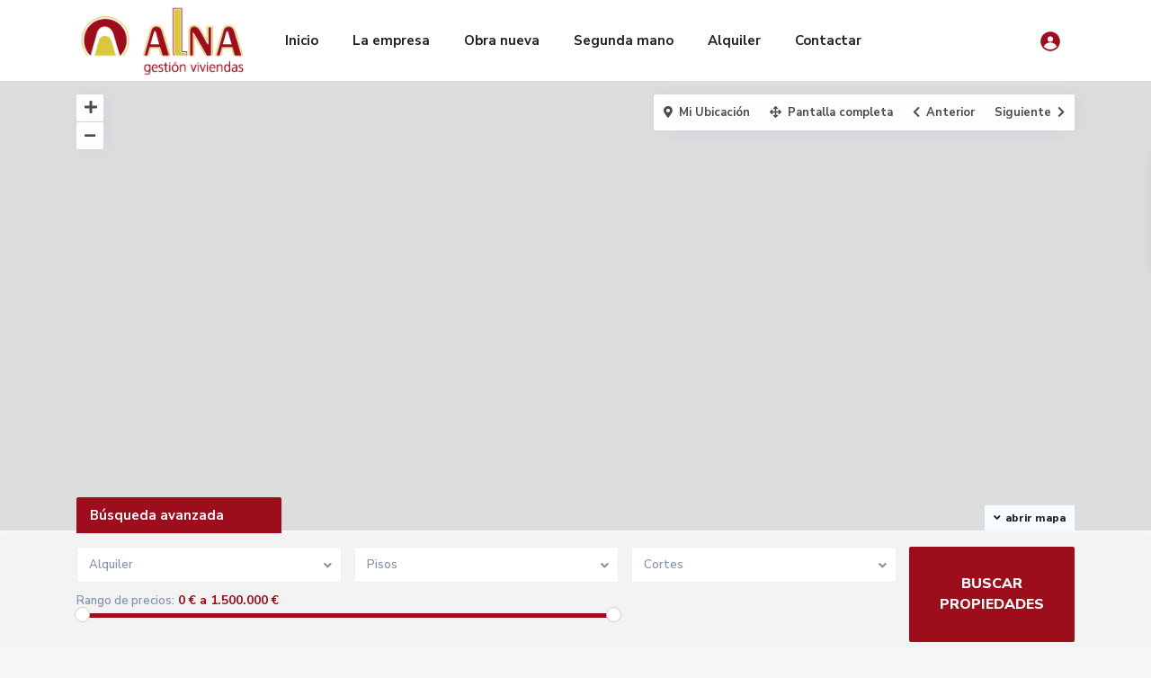

--- FILE ---
content_type: text/html; charset=UTF-8
request_url: http://alnaviviendas.com/busqueda-avanzada/?filter_search_action%5B%5D=alquiler&filter_search_type%5B%5D=pisos&advanced_city=cortes&price_low=0&price_max=1500000&submit=BUSCAR+PROPIEDADES&wpestate_regular_search_nonce=2820484541&_wp_http_referer=%2Fbusqueda-avanzada%2F%3Ffilter_search_action%255B%255D%3Dalquiler%26filter_search_type%255B%255D%3Dpisos%26advanced_city%3Dfitero%26price_low%3D0%26price_max%3D1500000%26submit%3DBUSCAR%2BPROPIEDADES%26wpestate_regular_search_nonce%3D2820484541%26_wp_http_referer%3D%252Fbusqueda-avanzada%252F%253Ffilter_search_action%25255B%25255D%253Dalquiler%2526filter_search_type%25255B%25255D%253Dpisos%2526advanced_city%253Dtudela%2526price_low%253D0%2526price_max%253D1500000%2526submit%253DBUSCAR%252BPROPIEDADES%2526wpestate_regular_search_nonce%253D2820484541%2526_wp_http_referer%253D%25252Fbusqueda-avanzada%25252F%25253Ffilter_search_action%2525255B%2525255D%25253Dalquiler%252526filter_search_type%2525255B%2525255D%25253Dpisos%252526advanced_city%25253Dcorella%252526price_low%25253D0%252526price_max%25253D1500000%252526submit%25253DBUSCAR%25252BPROPIEDADES%252526wpestate_regular_search_nonce%25253D2820484541%252526_wp_http_referer%25253D%2525252Fbusqueda-avanzada%2525252F%2525253Ffilter_search_action%252525255B%252525255D%2525253Dalquiler%25252526filter_search_type%252525255B%252525255D%2525253Dpisos%25252526advanced_city%2525253Dcintruenigo%25252526submit%2525253DBUSCAR%2525252BPROPIEDADES%25252526wpestate_regular_search_nonce%2525253D2820484541%25252526_wp_http_referer%2525253D%252525252Flistados%252525252Fpisos%252525252F
body_size: 25109
content:
<!DOCTYPE html>
<html dir="ltr" lang="es" prefix="og: https://ogp.me/ns#">
<head>
<meta charset="UTF-8" />
<meta name="viewport" content="width=device-width, initial-scale=1,user-scalable=no">
<link rel="pingback" href="http://alnaviviendas.com/xmlrpc.php" />
<meta name="google-signin-client_id" content="13759604714-0t7p0dh546nvkefuvt58ojmj6dcr82ld.apps.googleusercontent.com">
<meta name="google-signin-scope" content="https://www.googleapis.com/auth/analytics.readonly">
<title>Búsqueda Avanzada - Alna Viviendas</title>

		<!-- All in One SEO 4.9.0 - aioseo.com -->
	<meta name="robots" content="max-image-preview:large" />
	<link rel="canonical" href="http://alnaviviendas.com/busqueda-avanzada/" />
	<meta name="generator" content="All in One SEO (AIOSEO) 4.9.0" />
		<meta property="og:locale" content="es_ES" />
		<meta property="og:site_name" content="Alna Viviendas - Otro sitio realizado con WordPress" />
		<meta property="og:type" content="article" />
		<meta property="og:title" content="Búsqueda Avanzada - Alna Viviendas" />
		<meta property="og:url" content="http://alnaviviendas.com/busqueda-avanzada/" />
		<meta property="article:published_time" content="2020-12-02T12:47:45+00:00" />
		<meta property="article:modified_time" content="2020-12-02T12:47:45+00:00" />
		<meta name="twitter:card" content="summary" />
		<meta name="twitter:title" content="Búsqueda Avanzada - Alna Viviendas" />
		<script type="application/ld+json" class="aioseo-schema">
			{"@context":"https:\/\/schema.org","@graph":[{"@type":"BreadcrumbList","@id":"http:\/\/alnaviviendas.com\/busqueda-avanzada\/#breadcrumblist","itemListElement":[{"@type":"ListItem","@id":"http:\/\/alnaviviendas.com#listItem","position":1,"name":"Inicio","item":"http:\/\/alnaviviendas.com","nextItem":{"@type":"ListItem","@id":"http:\/\/alnaviviendas.com\/busqueda-avanzada\/#listItem","name":"B\u00fasqueda Avanzada"}},{"@type":"ListItem","@id":"http:\/\/alnaviviendas.com\/busqueda-avanzada\/#listItem","position":2,"name":"B\u00fasqueda Avanzada","previousItem":{"@type":"ListItem","@id":"http:\/\/alnaviviendas.com#listItem","name":"Inicio"}}]},{"@type":"Organization","@id":"http:\/\/alnaviviendas.com\/#organization","name":"Alna Viviendas","description":"Otro sitio realizado con WordPress","url":"http:\/\/alnaviviendas.com\/"},{"@type":"WebPage","@id":"http:\/\/alnaviviendas.com\/busqueda-avanzada\/#webpage","url":"http:\/\/alnaviviendas.com\/busqueda-avanzada\/","name":"B\u00fasqueda Avanzada - Alna Viviendas","inLanguage":"es-ES","isPartOf":{"@id":"http:\/\/alnaviviendas.com\/#website"},"breadcrumb":{"@id":"http:\/\/alnaviviendas.com\/busqueda-avanzada\/#breadcrumblist"},"datePublished":"2020-12-02T12:47:45+00:00","dateModified":"2020-12-02T12:47:45+00:00"},{"@type":"WebSite","@id":"http:\/\/alnaviviendas.com\/#website","url":"http:\/\/alnaviviendas.com\/","name":"Alna Viviendas","description":"Otro sitio realizado con WordPress","inLanguage":"es-ES","publisher":{"@id":"http:\/\/alnaviviendas.com\/#organization"}}]}
		</script>
		<!-- All in One SEO -->

<link rel='dns-prefetch' href='//fonts.googleapis.com' />
<link rel="alternate" type="application/rss+xml" title="Alna Viviendas &raquo; Feed" href="http://alnaviviendas.com/feed/" />
<link rel="alternate" type="application/rss+xml" title="Alna Viviendas &raquo; Feed de los comentarios" href="http://alnaviviendas.com/comments/feed/" />
<script type="text/javascript">
/* <![CDATA[ */
window._wpemojiSettings = {"baseUrl":"https:\/\/s.w.org\/images\/core\/emoji\/15.0.3\/72x72\/","ext":".png","svgUrl":"https:\/\/s.w.org\/images\/core\/emoji\/15.0.3\/svg\/","svgExt":".svg","source":{"concatemoji":"http:\/\/alnaviviendas.com\/wp-includes\/js\/wp-emoji-release.min.js?ver=6.5.7"}};
/*! This file is auto-generated */
!function(i,n){var o,s,e;function c(e){try{var t={supportTests:e,timestamp:(new Date).valueOf()};sessionStorage.setItem(o,JSON.stringify(t))}catch(e){}}function p(e,t,n){e.clearRect(0,0,e.canvas.width,e.canvas.height),e.fillText(t,0,0);var t=new Uint32Array(e.getImageData(0,0,e.canvas.width,e.canvas.height).data),r=(e.clearRect(0,0,e.canvas.width,e.canvas.height),e.fillText(n,0,0),new Uint32Array(e.getImageData(0,0,e.canvas.width,e.canvas.height).data));return t.every(function(e,t){return e===r[t]})}function u(e,t,n){switch(t){case"flag":return n(e,"\ud83c\udff3\ufe0f\u200d\u26a7\ufe0f","\ud83c\udff3\ufe0f\u200b\u26a7\ufe0f")?!1:!n(e,"\ud83c\uddfa\ud83c\uddf3","\ud83c\uddfa\u200b\ud83c\uddf3")&&!n(e,"\ud83c\udff4\udb40\udc67\udb40\udc62\udb40\udc65\udb40\udc6e\udb40\udc67\udb40\udc7f","\ud83c\udff4\u200b\udb40\udc67\u200b\udb40\udc62\u200b\udb40\udc65\u200b\udb40\udc6e\u200b\udb40\udc67\u200b\udb40\udc7f");case"emoji":return!n(e,"\ud83d\udc26\u200d\u2b1b","\ud83d\udc26\u200b\u2b1b")}return!1}function f(e,t,n){var r="undefined"!=typeof WorkerGlobalScope&&self instanceof WorkerGlobalScope?new OffscreenCanvas(300,150):i.createElement("canvas"),a=r.getContext("2d",{willReadFrequently:!0}),o=(a.textBaseline="top",a.font="600 32px Arial",{});return e.forEach(function(e){o[e]=t(a,e,n)}),o}function t(e){var t=i.createElement("script");t.src=e,t.defer=!0,i.head.appendChild(t)}"undefined"!=typeof Promise&&(o="wpEmojiSettingsSupports",s=["flag","emoji"],n.supports={everything:!0,everythingExceptFlag:!0},e=new Promise(function(e){i.addEventListener("DOMContentLoaded",e,{once:!0})}),new Promise(function(t){var n=function(){try{var e=JSON.parse(sessionStorage.getItem(o));if("object"==typeof e&&"number"==typeof e.timestamp&&(new Date).valueOf()<e.timestamp+604800&&"object"==typeof e.supportTests)return e.supportTests}catch(e){}return null}();if(!n){if("undefined"!=typeof Worker&&"undefined"!=typeof OffscreenCanvas&&"undefined"!=typeof URL&&URL.createObjectURL&&"undefined"!=typeof Blob)try{var e="postMessage("+f.toString()+"("+[JSON.stringify(s),u.toString(),p.toString()].join(",")+"));",r=new Blob([e],{type:"text/javascript"}),a=new Worker(URL.createObjectURL(r),{name:"wpTestEmojiSupports"});return void(a.onmessage=function(e){c(n=e.data),a.terminate(),t(n)})}catch(e){}c(n=f(s,u,p))}t(n)}).then(function(e){for(var t in e)n.supports[t]=e[t],n.supports.everything=n.supports.everything&&n.supports[t],"flag"!==t&&(n.supports.everythingExceptFlag=n.supports.everythingExceptFlag&&n.supports[t]);n.supports.everythingExceptFlag=n.supports.everythingExceptFlag&&!n.supports.flag,n.DOMReady=!1,n.readyCallback=function(){n.DOMReady=!0}}).then(function(){return e}).then(function(){var e;n.supports.everything||(n.readyCallback(),(e=n.source||{}).concatemoji?t(e.concatemoji):e.wpemoji&&e.twemoji&&(t(e.twemoji),t(e.wpemoji)))}))}((window,document),window._wpemojiSettings);
/* ]]> */
</script>
<style id='wp-emoji-styles-inline-css' type='text/css'>

	img.wp-smiley, img.emoji {
		display: inline !important;
		border: none !important;
		box-shadow: none !important;
		height: 1em !important;
		width: 1em !important;
		margin: 0 0.07em !important;
		vertical-align: -0.1em !important;
		background: none !important;
		padding: 0 !important;
	}
</style>
<link rel='stylesheet' id='wp-block-library-css' href='http://alnaviviendas.com/wp-includes/css/dist/block-library/style.min.css?ver=6.5.7' type='text/css' media='all' />
<link rel='stylesheet' id='aioseo/css/src/vue/standalone/blocks/table-of-contents/global.scss-css' href='http://alnaviviendas.com/wp-content/plugins/all-in-one-seo-pack/dist/Lite/assets/css/table-of-contents/global.e90f6d47.css?ver=4.9.0' type='text/css' media='all' />
<link rel='stylesheet' id='residence_latest_items-cgb-style-css-css' href='http://alnaviviendas.com/wp-content/plugins/residence-gutenberg/dist/blocks.style.build.css?ver=6.5.7' type='text/css' media='all' />
<style id='classic-theme-styles-inline-css' type='text/css'>
/*! This file is auto-generated */
.wp-block-button__link{color:#fff;background-color:#32373c;border-radius:9999px;box-shadow:none;text-decoration:none;padding:calc(.667em + 2px) calc(1.333em + 2px);font-size:1.125em}.wp-block-file__button{background:#32373c;color:#fff;text-decoration:none}
</style>
<style id='global-styles-inline-css' type='text/css'>
body{--wp--preset--color--black: #000000;--wp--preset--color--cyan-bluish-gray: #abb8c3;--wp--preset--color--white: #ffffff;--wp--preset--color--pale-pink: #f78da7;--wp--preset--color--vivid-red: #cf2e2e;--wp--preset--color--luminous-vivid-orange: #ff6900;--wp--preset--color--luminous-vivid-amber: #fcb900;--wp--preset--color--light-green-cyan: #7bdcb5;--wp--preset--color--vivid-green-cyan: #00d084;--wp--preset--color--pale-cyan-blue: #8ed1fc;--wp--preset--color--vivid-cyan-blue: #0693e3;--wp--preset--color--vivid-purple: #9b51e0;--wp--preset--gradient--vivid-cyan-blue-to-vivid-purple: linear-gradient(135deg,rgba(6,147,227,1) 0%,rgb(155,81,224) 100%);--wp--preset--gradient--light-green-cyan-to-vivid-green-cyan: linear-gradient(135deg,rgb(122,220,180) 0%,rgb(0,208,130) 100%);--wp--preset--gradient--luminous-vivid-amber-to-luminous-vivid-orange: linear-gradient(135deg,rgba(252,185,0,1) 0%,rgba(255,105,0,1) 100%);--wp--preset--gradient--luminous-vivid-orange-to-vivid-red: linear-gradient(135deg,rgba(255,105,0,1) 0%,rgb(207,46,46) 100%);--wp--preset--gradient--very-light-gray-to-cyan-bluish-gray: linear-gradient(135deg,rgb(238,238,238) 0%,rgb(169,184,195) 100%);--wp--preset--gradient--cool-to-warm-spectrum: linear-gradient(135deg,rgb(74,234,220) 0%,rgb(151,120,209) 20%,rgb(207,42,186) 40%,rgb(238,44,130) 60%,rgb(251,105,98) 80%,rgb(254,248,76) 100%);--wp--preset--gradient--blush-light-purple: linear-gradient(135deg,rgb(255,206,236) 0%,rgb(152,150,240) 100%);--wp--preset--gradient--blush-bordeaux: linear-gradient(135deg,rgb(254,205,165) 0%,rgb(254,45,45) 50%,rgb(107,0,62) 100%);--wp--preset--gradient--luminous-dusk: linear-gradient(135deg,rgb(255,203,112) 0%,rgb(199,81,192) 50%,rgb(65,88,208) 100%);--wp--preset--gradient--pale-ocean: linear-gradient(135deg,rgb(255,245,203) 0%,rgb(182,227,212) 50%,rgb(51,167,181) 100%);--wp--preset--gradient--electric-grass: linear-gradient(135deg,rgb(202,248,128) 0%,rgb(113,206,126) 100%);--wp--preset--gradient--midnight: linear-gradient(135deg,rgb(2,3,129) 0%,rgb(40,116,252) 100%);--wp--preset--font-size--small: 13px;--wp--preset--font-size--medium: 20px;--wp--preset--font-size--large: 36px;--wp--preset--font-size--x-large: 42px;--wp--preset--spacing--20: 0.44rem;--wp--preset--spacing--30: 0.67rem;--wp--preset--spacing--40: 1rem;--wp--preset--spacing--50: 1.5rem;--wp--preset--spacing--60: 2.25rem;--wp--preset--spacing--70: 3.38rem;--wp--preset--spacing--80: 5.06rem;--wp--preset--shadow--natural: 6px 6px 9px rgba(0, 0, 0, 0.2);--wp--preset--shadow--deep: 12px 12px 50px rgba(0, 0, 0, 0.4);--wp--preset--shadow--sharp: 6px 6px 0px rgba(0, 0, 0, 0.2);--wp--preset--shadow--outlined: 6px 6px 0px -3px rgba(255, 255, 255, 1), 6px 6px rgba(0, 0, 0, 1);--wp--preset--shadow--crisp: 6px 6px 0px rgba(0, 0, 0, 1);}:where(.is-layout-flex){gap: 0.5em;}:where(.is-layout-grid){gap: 0.5em;}body .is-layout-flex{display: flex;}body .is-layout-flex{flex-wrap: wrap;align-items: center;}body .is-layout-flex > *{margin: 0;}body .is-layout-grid{display: grid;}body .is-layout-grid > *{margin: 0;}:where(.wp-block-columns.is-layout-flex){gap: 2em;}:where(.wp-block-columns.is-layout-grid){gap: 2em;}:where(.wp-block-post-template.is-layout-flex){gap: 1.25em;}:where(.wp-block-post-template.is-layout-grid){gap: 1.25em;}.has-black-color{color: var(--wp--preset--color--black) !important;}.has-cyan-bluish-gray-color{color: var(--wp--preset--color--cyan-bluish-gray) !important;}.has-white-color{color: var(--wp--preset--color--white) !important;}.has-pale-pink-color{color: var(--wp--preset--color--pale-pink) !important;}.has-vivid-red-color{color: var(--wp--preset--color--vivid-red) !important;}.has-luminous-vivid-orange-color{color: var(--wp--preset--color--luminous-vivid-orange) !important;}.has-luminous-vivid-amber-color{color: var(--wp--preset--color--luminous-vivid-amber) !important;}.has-light-green-cyan-color{color: var(--wp--preset--color--light-green-cyan) !important;}.has-vivid-green-cyan-color{color: var(--wp--preset--color--vivid-green-cyan) !important;}.has-pale-cyan-blue-color{color: var(--wp--preset--color--pale-cyan-blue) !important;}.has-vivid-cyan-blue-color{color: var(--wp--preset--color--vivid-cyan-blue) !important;}.has-vivid-purple-color{color: var(--wp--preset--color--vivid-purple) !important;}.has-black-background-color{background-color: var(--wp--preset--color--black) !important;}.has-cyan-bluish-gray-background-color{background-color: var(--wp--preset--color--cyan-bluish-gray) !important;}.has-white-background-color{background-color: var(--wp--preset--color--white) !important;}.has-pale-pink-background-color{background-color: var(--wp--preset--color--pale-pink) !important;}.has-vivid-red-background-color{background-color: var(--wp--preset--color--vivid-red) !important;}.has-luminous-vivid-orange-background-color{background-color: var(--wp--preset--color--luminous-vivid-orange) !important;}.has-luminous-vivid-amber-background-color{background-color: var(--wp--preset--color--luminous-vivid-amber) !important;}.has-light-green-cyan-background-color{background-color: var(--wp--preset--color--light-green-cyan) !important;}.has-vivid-green-cyan-background-color{background-color: var(--wp--preset--color--vivid-green-cyan) !important;}.has-pale-cyan-blue-background-color{background-color: var(--wp--preset--color--pale-cyan-blue) !important;}.has-vivid-cyan-blue-background-color{background-color: var(--wp--preset--color--vivid-cyan-blue) !important;}.has-vivid-purple-background-color{background-color: var(--wp--preset--color--vivid-purple) !important;}.has-black-border-color{border-color: var(--wp--preset--color--black) !important;}.has-cyan-bluish-gray-border-color{border-color: var(--wp--preset--color--cyan-bluish-gray) !important;}.has-white-border-color{border-color: var(--wp--preset--color--white) !important;}.has-pale-pink-border-color{border-color: var(--wp--preset--color--pale-pink) !important;}.has-vivid-red-border-color{border-color: var(--wp--preset--color--vivid-red) !important;}.has-luminous-vivid-orange-border-color{border-color: var(--wp--preset--color--luminous-vivid-orange) !important;}.has-luminous-vivid-amber-border-color{border-color: var(--wp--preset--color--luminous-vivid-amber) !important;}.has-light-green-cyan-border-color{border-color: var(--wp--preset--color--light-green-cyan) !important;}.has-vivid-green-cyan-border-color{border-color: var(--wp--preset--color--vivid-green-cyan) !important;}.has-pale-cyan-blue-border-color{border-color: var(--wp--preset--color--pale-cyan-blue) !important;}.has-vivid-cyan-blue-border-color{border-color: var(--wp--preset--color--vivid-cyan-blue) !important;}.has-vivid-purple-border-color{border-color: var(--wp--preset--color--vivid-purple) !important;}.has-vivid-cyan-blue-to-vivid-purple-gradient-background{background: var(--wp--preset--gradient--vivid-cyan-blue-to-vivid-purple) !important;}.has-light-green-cyan-to-vivid-green-cyan-gradient-background{background: var(--wp--preset--gradient--light-green-cyan-to-vivid-green-cyan) !important;}.has-luminous-vivid-amber-to-luminous-vivid-orange-gradient-background{background: var(--wp--preset--gradient--luminous-vivid-amber-to-luminous-vivid-orange) !important;}.has-luminous-vivid-orange-to-vivid-red-gradient-background{background: var(--wp--preset--gradient--luminous-vivid-orange-to-vivid-red) !important;}.has-very-light-gray-to-cyan-bluish-gray-gradient-background{background: var(--wp--preset--gradient--very-light-gray-to-cyan-bluish-gray) !important;}.has-cool-to-warm-spectrum-gradient-background{background: var(--wp--preset--gradient--cool-to-warm-spectrum) !important;}.has-blush-light-purple-gradient-background{background: var(--wp--preset--gradient--blush-light-purple) !important;}.has-blush-bordeaux-gradient-background{background: var(--wp--preset--gradient--blush-bordeaux) !important;}.has-luminous-dusk-gradient-background{background: var(--wp--preset--gradient--luminous-dusk) !important;}.has-pale-ocean-gradient-background{background: var(--wp--preset--gradient--pale-ocean) !important;}.has-electric-grass-gradient-background{background: var(--wp--preset--gradient--electric-grass) !important;}.has-midnight-gradient-background{background: var(--wp--preset--gradient--midnight) !important;}.has-small-font-size{font-size: var(--wp--preset--font-size--small) !important;}.has-medium-font-size{font-size: var(--wp--preset--font-size--medium) !important;}.has-large-font-size{font-size: var(--wp--preset--font-size--large) !important;}.has-x-large-font-size{font-size: var(--wp--preset--font-size--x-large) !important;}
.wp-block-navigation a:where(:not(.wp-element-button)){color: inherit;}
:where(.wp-block-post-template.is-layout-flex){gap: 1.25em;}:where(.wp-block-post-template.is-layout-grid){gap: 1.25em;}
:where(.wp-block-columns.is-layout-flex){gap: 2em;}:where(.wp-block-columns.is-layout-grid){gap: 2em;}
.wp-block-pullquote{font-size: 1.5em;line-height: 1.6;}
</style>
<link rel='stylesheet' id='bootstrap.min-css' href='http://alnaviviendas.com/wp-content/themes/wpresidence/css/bootstrap.min.css?ver=1.0' type='text/css' media='all' />
<link rel='stylesheet' id='bootstrap-theme.min-css' href='http://alnaviviendas.com/wp-content/themes/wpresidence/css/bootstrap-theme.min.css?ver=1.0' type='text/css' media='all' />
<link rel='stylesheet' id='wpestate_style-css' href='http://alnaviviendas.com/wp-content/themes/wpresidence/style.css?ver=1.0' type='text/css' media='all' />
<style id='wpestate_style-inline-css' type='text/css'>

        body::after{
            position:absolute;
            width:0;
            height:0;
            overflow:hidden;
            z-index:-1; // hide images
            content:url();   // load images
            }
        }
</style>
<link rel='stylesheet' id='wpestate-child-style-css' href='http://alnaviviendas.com/wp-content/themes/wpresidence-child/style.css?ver=1.0.0' type='text/css' media='all' />
<link rel='stylesheet' id='wpestate_media-css' href='http://alnaviviendas.com/wp-content/themes/wpresidence/css/my_media.css?ver=1.0.0' type='text/css' media='all' />
<link rel='stylesheet' id='wpestate-nunito-css' href='https://fonts.googleapis.com/css?family=Nunito+Sans%3A300%2C400%2C600%2C700%2C800%2C900&#038;subset=latin%2Clatin-ext&#038;ver=6.5.7' type='text/css' media='all' />
<link rel='stylesheet' id='font-awesome-5.min-css' href='http://alnaviviendas.com/wp-content/themes/wpresidence/css/fontawesome/css/all.css?ver=6.5.7' type='text/css' media='all' />
<link rel='stylesheet' id='fontello-css' href='http://alnaviviendas.com/wp-content/themes/wpresidence/css/fontello.min.css?ver=6.5.7' type='text/css' media='all' />
<link rel='stylesheet' id='jquery.ui.theme-css' href='http://alnaviviendas.com/wp-content/themes/wpresidence/css/jquery-ui.min.css?ver=6.5.7' type='text/css' media='all' />
<link rel='stylesheet' id='wpestate_leaflet_css-css' href='http://alnaviviendas.com/wp-content/themes/wpresidence/js/openstreet/leaflet.css?ver=1.0.0' type='text/css' media='all' />
<link rel='stylesheet' id='wpestate_leaflet_css_markerCluster-css' href='http://alnaviviendas.com/wp-content/themes/wpresidence/js/openstreet/MarkerCluster.css?ver=1.0.0' type='text/css' media='all' />
<link rel='stylesheet' id='wpestate_leaflet_css_markerCluster_default-css' href='http://alnaviviendas.com/wp-content/themes/wpresidence/js/openstreet/MarkerCluster.Default.css?ver=1.0.0' type='text/css' media='all' />
<link rel='stylesheet' id='bsf-Defaults-css' href='http://alnaviviendas.com/wp-content/uploads/smile_fonts/Defaults/Defaults.css?ver=3.19.10' type='text/css' media='all' />
<script type="text/javascript" src="http://alnaviviendas.com/wp-includes/js/jquery/jquery.min.js?ver=3.7.1" id="jquery-core-js"></script>
<script type="text/javascript" src="http://alnaviviendas.com/wp-includes/js/jquery/jquery-migrate.min.js?ver=3.4.1" id="jquery-migrate-js"></script>
<script type="text/javascript" src="http://alnaviviendas.com/wp-content/themes/wpresidence/js/modernizr.custom.62456.js?ver=1.0.0" id="modernizr.custom.62456-js"></script>
<link rel="https://api.w.org/" href="http://alnaviviendas.com/wp-json/" /><link rel="alternate" type="application/json" href="http://alnaviviendas.com/wp-json/wp/v2/pages/18783" /><link rel="EditURI" type="application/rsd+xml" title="RSD" href="http://alnaviviendas.com/xmlrpc.php?rsd" />
<meta name="generator" content="WordPress 6.5.7" />
<link rel='shortlink' href='http://alnaviviendas.com/?p=18783' />
<link rel="alternate" type="application/json+oembed" href="http://alnaviviendas.com/wp-json/oembed/1.0/embed?url=http%3A%2F%2Falnaviviendas.com%2Fbusqueda-avanzada%2F" />
<link rel="alternate" type="text/xml+oembed" href="http://alnaviviendas.com/wp-json/oembed/1.0/embed?url=http%3A%2F%2Falnaviviendas.com%2Fbusqueda-avanzada%2F&#038;format=xml" />
<style type='text/css'>.control_tax_sh:hover,.mobile_agent_area_wrapper .agent_detail i,.places_type_2_listings_no,.search_wr_6.with_search_form_float .adv_search_tab_item.active:before,.payment-container .perpack,.return_woo_button,.user_loged .wpestream_cart_counter_header,.woocommerce #respond input#submit,.woocommerce a.button,.woocommerce button.button,.woocommerce input.button,.contact_close_button,#send_direct_bill,.carousel-indicators .active,.featured_property_type1 .featured_prop_price,.theme_slider_wrapper.theme_slider_2 .theme-slider-price,.submit_listing,.wpresidence_button.agency_contact_but,.developer_contact_button.wpresidence_button,.advanced_search_sidebar .filter_menu li:hover,.term_bar_item:hover:after,.term_bar_item.active_term:after,.schedule_meeting,.agent_unit_button:hover,.acc_google_maps,.unit_type3_details,#compare_close_modal,#compare_close,.adv_handler,.agency_taxonomy a:hover,.share_unit,.wpresidence_button.agency_contact_but,.developer_contact_button.wpresidence_button,.property_listing.property_unit_type1 .featured_div,.featured_property_type2 .featured_prop_price,.unread_mess,.woocommerce #respond input#submit.alt,.woocommerce a.button.alt,.woocommerce button.button.alt,.woocommerce input.button.alt,.slider-property-status,.wpestate_term_list span,.term_bar_item.active_term,.term_bar_item.active_term:hover,.wpestate_search_tab_align_center .adv_search_tab_item.active:before,.wpestate_theme_slider_contact_agent,.carousel-control-theme-prev,.carousel-control-theme-next,button.slick-prev.slick-arrow,button.slick-next.slick-arrow,.wpestream_cart_counter_header_mobile,.wpestream_cart_counter_header,.filter_menu li:hover{background-color: #9d0d1c;}.action_tag_wrapper,.ribbon-inside{background-color: #9d0d1cd9;}.header_transparent .customnav .header_phone svg, .header_transparent .customnav .submit_action svg,.customnav.header_type5 .submit_action svg,.submit_action svg,.header_transparent .customnav .submit_action svg,.agent_sidebar_mobile svg, .header_phone svg,.listing_detail svg, .property_features_svg_icon{fill: #9d0d1c;}#tab_prpg li{border-right: 1px solid #9d0d1c;}.submit_container #aaiu-uploader{border-color: #9d0d1c!important;}.comment-form #submit:hover,.shortcode_contact_form.sh_form_align_center #btn-cont-submit_sh:hover,.single-content input[type="submit"]:hover,.agent_contanct_form input[type="submit"]:hover,#agent_submit:hover,.wpresidence_button:hover{border-color: #9d0d1c!important;background-color: transparent!important;}.form-control:focus,.form-control.open {border-color: #9d0d1cd9;}.dropdown-menu,.form-control:focus,.form-control.open {box-shadow: inset 0 1px 1px rgb(0 0 0 / 8%), 0 0 8px #9d0d1c30;-webkit-box-shadow: inset 0 1px 1px rgb(0 0 0 / 8%), 0 0 8px #9d0d1c30;}.developer_taxonomy a:hover,.wpresidence_button.agency_contact_but,.developer_contact_button.wpresidence_button,.wpresidence_button,.comment-form #submit,.shortcode_contact_form.sh_form_align_center #btn-cont-submit_sh:hover,.menu_user_picture{border-color: #9d0d1c;}.share_unit:after {content: " ";border-top: 8px solid #9d0d1c;}blockquote{ border-left: 2px solid #9d0d1c;}.ui-widget-content{border: 1px solid #9d0d1c!important;;}.no_more_list{color:#fff!important;border: 1px solid #9d0d1c;}.mobile-trigger-user .menu_user_picture{border: 2px solid #9d0d1c;}.openstreet_price_marker_on_click_parent .wpestate_marker:before, .wpestate_marker.openstreet_price_marker_on_click:before,.wpestate_marker.openstreet_price_marker:hover:before,.hover_z_pin:before{border-top: 6px solid #9d0d1c!important;}form.woocommerce-checkout{border-top: 3px solid #9d0d1c;}.woocommerce-error,.woocommerce-info,.woocommerce-message {border-top-color: #9d0d1c;}.openstreet_price_marker_on_click_parent .wpestate_marker, .wpestate_marker.openstreet_price_marker_on_click,.wpestate_marker.openstreet_price_marker:hover,.hover_z_pin,.pagination > .active > a,.pagination > .active > span,.pagination > .active > a:hover,.pagination > .active > span:hover,.pagination > .active > a:focus,.pagination > .active > span:focus,.developer_taxonomy a:hover,.lighbox-image-close-floor,.lighbox-image-close,.results_header,.ll-skin-melon td .ui-state-active,.ll-skin-melon td .ui-state-hover,.adv_search_tab_item.active,.arrow_class_top button.slick-prev.slick-arrow,.arrow_class_top button.slick-next.slick-arrow,.wpresidence_button,.comment-form #submit,#adv-search-header-3,#tab_prpg>ul,.wpcf7-form input[type="submit"],.adv_results_wrapper #advanced_submit_2,.wpb_btn-info,#slider_enable_map:hover,#slider_enable_street:hover,#slider_enable_slider:hover,#colophon .social_sidebar_internal a:hover,#primary .social_sidebar_internal a:hover,.ui-widget-header,.slider_control_left,.slider_control_right,.single-content input[type="submit"],#slider_enable_slider.slideron,#slider_enable_street.slideron,#slider_enable_map.slideron,#primary .social_sidebar_internal a:hover,#adv-search-header-mobile,#adv-search-header-1,.featured_second_line,.wpb_btn-info,.agent_contanct_form input[type="submit"],.ui-menu .ui-state-focus{background-color: #9d0d1c!important;}.tax_active{background-image: none!important;background: #9d0d1c!important;}.agent_unit_button:hover{background-image: linear-gradient(to right, #9d0d1c 50%, #fff 50%);}.agent_unit_button:hover{background-image: -webkit-gradient(linear, left top, right top, color-stop(50%, #9d0d1c ), color-stop(50%, #fff));}.agent_unit_button:hover{color:#ffffff!important;}.wpresidence_button,.comment-form #submit{background-image:linear-gradient(to right, transparent 50%, #9d0d1c 50%);}.wpresidence_button,.comment-form #submit{background-image: -webkit-gradient(linear, left top, right top, color-stop(50%, transparent), color-stop(50%,#9d0d1c ));}.wpresidence_button_inverse {color: #9d0d1c;background-color: #ffffff;background-image: -webkit-gradient(linear, left top, right top, color-stop(50%, #9d0d1c), color-stop(50%, #ffffff));background-image: linear-gradient(to right, #9d0d1c 50%, #ffffff 50%);}.wpresidence_button.wpresidence_button_inverse:hover{color:#ffffff!important;}.propery_price4_grid .price_label,.property_address_type1_wrapper .fas,.agent_contanct_form_sidebar .agent_position,.agent_unit .agent_position,.listing_detail svg,.property_features_svg_icon,#google_developer_location:hover,.newsletter_input:hover,.property_listing.property_unit_type2 .featured_div:before,.form-control.open .sidebar_filter_menu,#advanced_submit_shorcode:hover,.acc_google_maps:hover,.wpresidence_button:hover,.twitter_wrapper,.slider_control_right:hover,.slider_control_left:hover,.comment-form #submit:hover,.wpb_btn-info:hover,#advanced_submit_2:hover,#agent_submit:hover,.submit_action:hover,.unit_type3_details:hover,.directory_slider #property_size,.directory_slider #property_lot_size,.directory_slider #property_rooms,.directory_slider #property_bedrooms,.directory_slider #property_bathrooms,.header_5_widget_icon,input[type="checkbox"]:checked:before,.testimonial-slider-container .slick-prev.slick-arrow:hover, .testimonial-slider-container .slick-next.slick-arrow:hover,.testimonial-slider-container .slick-dots li.slick-active button:before,.slider_container .slick-dots li button::before,.slider_container .slick-dots li.slick-active button:before,.single-content p a:hover,.agent_unit_social a:hover,.featured_prop_price .price_label,.featured_prop_price .price_label_before,.compare_item_head .property_price,#grid_view:hover,#list_view:hover,#primary a:hover,.front_plan_row:hover,.adv_extended_options_text,.slider-content h3 a:hover,.agent_unit_social_single a:hover ,.adv_extended_options_text:hover ,.breadcrumb a:hover , .property-panel h4:hover,.featured_article:hover .featured_article_right,#contactinfobox,.featured_property:hover h2 a,.blog_unit:hover h3 a,.blog_unit_meta .read_more:hover,.blog_unit_meta a:hover,.agent_unit:hover h4 a,.listing_filter_select.open .filter_menu_trigger,.wpestate_accordion_tab .ui-state-active a,.wpestate_accordion_tab .ui-state-active a:link,.wpestate_accordion_tab .ui-state-active a:visited,.theme-slider-price, .agent_unit:hover h4 a,.meta-info a:hover,.widget_latest_price,#colophon a:hover, #colophon li a:hover,.price_area, .property_listing:hover h4 a,a:hover, a:focus, .top_bar .social_sidebar_internal a:hover,.featured_prop_price,.user_menu,.user_loged i,#access .current-menu-item >a, #access .current-menu-parent>a, #access .current-menu-ancestor>a,#access .menu li:hover>a:active, #access .menu li:hover>a:focus,.social-wrapper a:hover i,.agency_unit_wrapper .social-wrapper a i:hover,.property_ratings i,.listing-review .property_ratings i,.term_bar_item:hover,.agency_social i:hover,.inforoom_unit_type4 span,.infobath_unit_type4 span,.infosize_unit_type4 span,.propery_price4_grid,.pagination>li>a,.pagination>li>span,.wpestate_estate_property_details_section i.fa-check, #tab_prpg i.fa-check,.property-panel i.fa-check,.single-estate_agent .developer_taxonomy a,.starselected_click, .starselected,.icon-fav-off:hover,.icon-fav-on,.page-template-front_property_submit .navigation_container a.active,.property_listing.property_unit_type3 .icon-fav.icon-fav-on:before,#infobox_title:hover, .info_details a:hover,.company_headline a:hover i,.header_type5 #access .sub-menu .current-menu-item >a,.empty_star:hover:before,.property_listing.property_unit_type4 .compare-action:hover,.property_listing.property_unit_type4 .icon-fav-on,.property_listing.property_unit_type4 .share_list:hover,.property_listing.property_unit_type2 .share_list:hover,.compare-action:hover,.property_listing.property_unit_type2 .compare-action:hover,.propery_price4_grid span,.agent_unit .agent_position,.wpresidence_slider_price,.sections__nav-item,.section_price,.showcoupon, .listing_unit_price_wrapper, .form-control.open .filter_menu_trigger, .blog2v:hover h4 a, .prop_social .share_unit a:hover, .prop_social .share_unit a:hover:after, #add_favorites.isfavorite, #add_favorites.isfavorite i, .pack-price_sh, .property_slider2_wrapper a:hover h2{color: #9d0d1c;}.header_type5 #access .current-menu-item >a,.header_type5 #access .current-menu-parent>a,.header_type5 #access .current-menu-ancestor>a{color: #fff!important;}.social_email:hover,.share_facebook:hover,#print_page:hover, .prop_social a:hover i,.share_tweet:hover,.agent_unit_button,#amount_wd, #amount,#amount_mobile,#amount_sh,.mobile-trigger-user:hover i, .mobile-trigger:hover i,.mobilemenu-close-user:hover, .mobilemenu-close:hover,.header_type5 #access .sub-menu .current-menu-item >a,.customnav.header_type5 #access .current-menu-ancestor>a,.icon-fav-on,.property_listing.property_unit_type3 .icon-fav.icon-fav-on:before,.property_listing.property_unit_type3 .share_list:hover:before,.property_listing.property_unit_type3 .compare-action:hover:before,.agency_socialpage_wrapper i:hover,.advanced_search_sidebar #amount_wd,.section_price,.sections__nav-item,.icon_selected{color: #9d0d1c!important;}.featured_article_title{border-top: 3px solid #9d0d1c!important;}.carousel-indicators .active,.featured_agent_listings.wpresidence_button,.agent_unit_button,.adv_search_tab_item.active,.scrollon,.single-estate_agent .developer_taxonomy a{border: 1px solid #9d0d1c;}#tab_prpg li{border-right: 1px solid #ffffff;}.testimonial-slider-container .slick-dots li button::before { color: #9d0d1c;}.testimonial-slider-container .slick-dots li.slick-active button:before {opacity: .75;color: #9d0d1c !important;}.submit_listing{border-color: #9d0d1c;background-image: -webkit-gradient(linear, left top, right top, color-stop(50%, transparent), color-stop(50%, #9d0d1c));background-image: linear-gradient(to right, transparent 50%, #9d0d1c 50%);}a.submit_listing:hover {color: #9d0d1c;border-color: #9d0d1c;}.info_details .infocur,.info_details .prop_pricex,.propery_price4_grid span,.subunit_price,.featured_property.featured_property_type3 .featured_secondline .featured_prop_price,.featured_property.featured_property_type3 .featured_secondline .featured_prop_price .price_label,.preview_details,.preview_details .infocur,.radius_wrap:after,.unit_details_x:hover,.property_slider2_info_price,.featured_prop_type5 .featured_article_label{color: #dac83c;}.unit_details_x:hover{background:transparent;}.developer_taxonomy a,.unit_details_x a,.unit_details_x,.unit_details_x:hover,.adv_search_tab_item{border: 1px solid #dac83c;}.wpresidence_button.developer_contact_button:hover,.wpresidence_button.agency_contact_but:hover{ border: 1px solid #dac83c!important;}.wpresidence_button.developer_contact_button:hover,.wpresidence_button.agency_contact_but:hover{background-color: #dac83c!important;}.unit_details_x a,.unit_details_x{background-image: -webkit-gradient(linear, left top, right top, color-stop(50%, transparent), color-stop(50%, #dac83c));background-image: linear-gradient(to right, transparent 50%, #dac83c 50%);} .page-template-user_dashboard_add .wpresidence_button:hover{color:white;}.developer_taxonomy a,.agent_card_my_listings,.agency_taxonomy a,.unit_details_x,.col-md-4 > .agent_unit .agent_card_my_listings,.agent_card_my_listings,.menu_label,.adv_search_tab_item{background-color: #dac83c;}.property_title_label,.featured_div{background-color: #dac83cd9;}.header_transparent .customnav #access ul.menu >li>a:hover,.header_transparent #access ul.menu >li>a:hover,.header_transparent .hover_type_3 #access .menu > li:hover>a,.header_transparent .hover_type_4 #access .menu > li:hover>a,.header_transparent .hover_type_6 #access .menu > li:hover>a,.header_transparent .customnav #access .menu > li:hover a{color: #ffffff;}.header_transparent .hover_type_5 #access .menu > li:hover>a {border-bottom: 3px solid #ffffff;}.header_transparent .hover_type_6 #access .menu > li:hover>a {border: 2px solid #ffffff;}.header_transparent .hover_type_2 #access .menu > li:hover>a:before {border-top: 3px solid #ffffff;}.header_transparent .header_phone a:hover,.header_transparent #access ul.menu >li>a:hover,.header_transparent .hover_type_3 #access .menu > li:hover>a,.header_transparent .hover_type_3 #access ul.menu >li>a:hover{color: #ffffff!important;}.header_transparent .submit_action svg:hover{fill: #ffffff;} .alalx223, .header_type3_menu_sidebar .menu > li:hover,.hover_type_3 #access .menu > li:hover>a,.hover_type_4 #access .menu > li:hover>a {background: #9d0d1c!important;}#user_menu_open > li > a:hover,#user_menu_open > li > a:focus,.sub-menu li:hover, #access .menu li:hover>a,#access .menu li:hover>a:active,#access .menu li:hover>a:focus{background-color: #9d0d1c;}.customnav.header_type5 #access .menu .with-megamenu .sub-menu li:hover>a,.customnav.header_type5 #access .menu .with-megamenu .sub-menu li:hover>a:active,.customnav.header_type5 #access .menu .with-megamenu .sub-menu li:hover>a:focus,.header_type5 #access .menu .with-megamenu .sub-menu li:hover>a,.header_type5 #access .menu .sub-menu .with-megamenu li:hover>a:active,.header_type5 #access .menu .sub-menu .with-megamenu li:hover>a:focus,#access .with-megamenu .sub-menu li:hover>a,#access .with-megamenu .sub-menu li:hover>a:active,#access .with-megamenu .sub-menu li:hover>a:focus,.menu_user_tools{color: #9d0d1c;}.menu_user_picture {border: 1px solid #9d0d1c;}#access .menu ul li:hover>a,#access .sub-menu li:hover>a,#access .sub-menu li:hover>a:active,#access .sub-menu li:hover>a:focus,.header5_bottom_row_wrapper #access .sub-menu .current-menu-item >a,.customnav.header_type5 #access .menu .sub-menu li:hover>a,.customnav.header_type5 #access .menu .sub-menu li:hover>a:active,.customnav.header_type5 #access .menu .sub-menu li:hover>a:focus,.header_type5 #access .menu .sub-menu li:hover>a,.header_type5 #access .menu .sub-menu li:hover>a:active,.header_type5 #access .menu .sub-menu li:hover>a:focus,#user_menu_open > li > a:hover,#user_menu_open > li > a:focus{color: #ffffff;}.header_transparent .customnav #access .sub-menu li:hover>a,.customnav.header_type5 #access .menu .sub-menu li:hover>a{color: #ffffff!important;}#access a,#access ul ul a,#access ul ul li.wpestate_megamenu_col_1,#access ul ul li.wpestate_megamenu_col_2,#access ul ul li.wpestate_megamenu_col_3,#access ul ul li.wpestate_megamenu_col_4,#access ul ul li.wpestate_megamenu_col_5,#access ul ul li.wpestate_megamenu_col_6,#access ul ul li.wpestate_megamenu_col_1 a,#access ul ul li.wpestate_megamenu_col_2 a,#access ul ul li.wpestate_megamenu_col_3 a,#access ul ul li.wpestate_megamenu_col_4 a,#access ul ul li.wpestate_megamenu_col_5 a,#access ul ul li.wpestate_megamenu_col_6 a,#access ul ul li.wpestate_megamenu_col_1 a.menu-item-link,#access ul ul li.wpestate_megamenu_col_2 a.menu-item-link,#access ul ul li.wpestate_megamenu_col_3 a.menu-item-link,#access ul ul li.wpestate_megamenu_col_4 a.menu-item-link,#access ul ul li.wpestate_megamenu_col_5 a.menu-item-link,#access ul ul li.wpestate_megamenu_col_6 a.menu-item-link,.header_type5 #access .sub-menu a{ color:#222222;} #access .with-megamenu .megamenu-title a, #access ul ul li.wpestate_megamenu_col_1 .megamenu-title:hover a, #access ul ul li.wpestate_megamenu_col_2 .megamenu-title:hover a, #access ul ul li.wpestate_megamenu_col_3 .megamenu-title:hover a, #access ul ul li.wpestate_megamenu_col_4 .megamenu-title:hover a, #access ul ul li.wpestate_megamenu_col_5 .megamenu-title:hover a, #access ul ul li.wpestate_megamenu_col_6 .megamenu-title:hover a, #access .current-menu-item >a, #access .current-menu-parent>a, #access .current-menu-ancestor>a{color: #222222;}.header_transparent .customnav #access .sub-menu li a{color: #222222!important;}.pagination > li > a,.pagination > li > span,.single-content p a,.featured_article:hover h2 a,.user_dashboard_listed a,.blog_unit_meta .read_more,.slider-content .read_more,.blog2v .read_more,.breadcrumb .active,.unit_more_x a, .unit_more_x,#login_trigger_modal{color: #9d0d1c;}.single-content p a,.contact-wrapper p a{color: #9d0d1c!important;}.with_search_form_float #advanced_submit_2:hover,.with_search_form_float #advanced_submit_3:hover, .with_search_form_float .adv-search-1 .wpresidence_button, .adv_handler:hover,.with_search_form_float .wpresidence_button.advanced_submit_4:hover{color: #fff;}.submit_container #aaiu-uploader:hover,.row_user_dashboard .wpresidence_button:hover,.with_search_form_float #advanced_submit_3:hover, .with_search_form_float .adv-search-1 .wpresidence_button:hover,.with_search_form_float .wpresidence_button.advanced_submit_4:hover{background-color: #444444!important;border-color: #444444!important;}.wpestate_dashboard_content_wrapper .wpresidence_button:hover{background-color: #444444!important;}.woo_pay_submit:hover, .woo_pay:hover,.wpestate_crm_lead_actions .btn-group>.btn:active, .wpestate_crm_lead_actions .btn-group>.btn:focus, .wpestate_crm_lead_actions .btn-group>.btn:hover,.wpestate_crm_lead_actions .btn-default:focus, .wpestate_crm_lead_actions .btn-default:hover,.wpresidence_button.mess_send_reply_button:hover,.wpresidence_button.mess_send_reply_button2:hover,#floor_submit:hover,#register_agent:hover,#update_profile_agency:hover,#update_profile_developer:hover,.wpresidence_success:hover,#update_profile:hover,#search_form_submit_1:hover,.view_public_profile:hover,#google_developer_location:hover,.wpresidence_button.add_custom_parameter:hover,.wpresidence_button.remove_parameter_button:hover,.wpresidence_button.view_public_profile:hover,.property_dashboard_action .btn-default:hover,.property_dashboard_action .btn-group.open .dropdown-toggle.active,.property_dashboard_action .btn-group.open .dropdown-toggle:focus,.property_dashboard_action .btn-group.open .dropdown-toggle:hover,.property_dashboard_action .btn-group.open .dropdown-toggle:active,.property_dashboard_action .btn-group.open .dropdown-toggle,.carousel-control-theme-prev:hover,.carousel-control-theme-next:hover,.wpestate_theme_slider_contact_agent:hover,.slider_container button:hover,.page-template-user_dashboard_add .wpresidence_button:hover,#change_pass:hover,#register_agent:hover,#update_profile_agency:hover,#update_profile_developer:hover,.wpresidence_success:hover,#update_profile:hover,#search_form_submit_1:hover,.view_public_profile:hover,#google_developer_location:hover,#delete_profile:hover,#aaiu-uploader:hover,.wpresidence_button.add_custom_parameter:hover,.wpresidence_button.remove_parameter_button:hover,.wpresidence_button.view_public_profile:hover{background-color: #444444;}.wpestate_dashboard_content_wrapper .wpresidence_button:hover,.wpresidence_button.mess_send_reply_button:hover,.wpresidence_button.mess_send_reply_button2:hover,#floor_submit:hover,#register_agent:hover,#update_profile_agency:hover,#update_profile_developer:hover,.wpresidence_success:hover,#update_profile:hover,#search_form_submit_1:hover,.view_public_profile:hover,#google_developer_location:hover,#delete_profile:hover,#aaiu-uploader:hover,.wpresidence_button.add_custom_parameter:hover,.wpresidence_button.remove_parameter_button:hover,.wpresidence_button.view_public_profile:hover,.property_dashboard_action .btn-default:hover,.property_dashboard_action .btn-group.open .dropdown-toggle.active,.property_dashboard_action .btn-group.open .dropdown-toggle:focus,.property_dashboard_action .btn-group.open .dropdown-toggle:hover,.property_dashboard_action .btn-group.open .dropdown-toggle:active,.property_dashboard_action .btn-group.open .dropdown-toggle{border-color: #444444;}.acc_google_maps:hover,.schedule_meeting:hover,.twitter_wrapper,.slider_control_right:hover,.slider_control_left:hover,.wpb_btn-info:hover,.unit_type3_details:hover{background-color: #444444!important;}.wpestate_crm_lead_actions .btn-group>.btn:active, .wpestate_crm_lead_actions .btn-group>.btn:focus, .wpestate_crm_lead_actions .btn-group>.btn:hover,.wpestate_crm_lead_actions .btn-default:focus, .wpestate_crm_lead_actions .btn-default:hover,.header5_bottom_row_wrapper .submit_listing:hover {border: 2px solid #444444!important;}.no_more_list:hover{background-color: #fff!important;border: 1px solid #444444;color:#444444!important;}.icon_selected,.featured_prop_label{color: #444444!important;}.page-template-user_dashboard_add .wpresidence_button:hover,#change_pass:hover,#register_agent:hover,#update_profile_agency:hover,#update_profile_developer:hover,.wpresidence_success:hover,#update_profile:hover,#search_form_submit_1:hover,.view_public_profile:hover,#google_developer_location:hover,#delete_profile:hover,.wpresidence_button.add_custom_parameter:hover,.wpresidence_button.remove_parameter_button:hover,.wpresidence_button.view_public_profile:hover{border: 1px solid #444444;}.header_transparent a.submit_listing:hover{border-color: #444444;background-image: -webkit-gradient(linear, left top, right top, color-stop(50%, #444444), color-stop(50%, #9d0d1c));background-image: linear-gradient(to right, #444444 50%, #9d0d1c 50%);}.user_dashboard_links a:hover,.dropdown-menu>li>a:hover{color: #9d0d1c;}.user_dashboard_links a:hover svg path, .user_dashboard_links a:hover svg circle{ stroke: #9d0d1c;}#open_packages:hover .fa,.secondary_menu_sidebar a.secondary_select, #open_packages:hover{color:#9d0d1c}.user_dashboard_links .user_tab_active{background-color: #9d0d1c;}.submit-price,.pack_description_unit.pack_description_details,.open_pack_on, #open_packages:hover .fa, #open_packages:hover,.pack-name,.property_dashboard_price { color: #9d0d1c;}.package_selected { border: 1px solid #9d0d1c2e;}.package_selected .buypackage { background-color: #9d0d1c;}#open_packages:hover .fa,#open_packages:hover,.buypackage input[type="checkbox"]:checked:before,input[type="checkbox"]:checked:before { color: #9d0d1c;}.pagination > .active > a,.pagination > .active > span,.pagination > .active > a:hover,.pagination > .active > span:hover,.pagination > .active > a:focus,.pagination > .active > span:focus,.property_dashboard_action .btn-default:focus,.print_invoice, .property_dashboard_actions_button,#stripe_cancel,#update_profile, #change_pass,.wpresidence_success,.page-template-user_dashboard_add .wpresidence_button,.page-template-user_dashboard .wpresidence_button,.wpb_btn-success,#register_agent,#update_profile_agency,#update_profile_developer, #update_profile,#delete_profile,.dashboard-margin .wpresidence_button.view_public_profile,#search_form_submit_1,.add_custom_data_cont button.add_custom_parameter,.add_custom_data_cont button.remove_parameter_button,.page-template-user_dashboard_add .wpresidence_button,#change_pass,.mess_delete,.mess_reply,.woo_pay_submit{background-color: #9d0d1c;}.wpestate_dashboard_content_wrapper .wpresidence_button{background-color: #9d0d1c;}.wpestate_dashboard_content_wrapper input[type=text]:focus, .wpestate_dashboard_content_wrapper input[type=password]:focus, .wpestate_dashboard_content_wrapper input[type=email]:focus, .wpestate_dashboard_content_wrapper input[type=url]:focus, .wpestate_dashboard_content_wrapper input[type=number]:focus, .wpestate_dashboard_content_wrapper textarea:focus,.btn-group.wpestate_dashhboard_filter.open,.btn-group.wpestate_dashhboard_filter.visited,.btn-group.wpestate_dashhboard_filter.active,.btn-group.wpestate_dashhboard_filter.focus,.btn-group.wpestate_dashhboard_filter:hover,#prop_name:focus{border: 2px solid #9d0d1c!important;}.page-template-user_dashboard_add .wpresidence_button,#change_pass,.wpestate_dashboard_content_wrapper .wpresidence_button,#search_form_submit_1 {border-color: #9d0d1c;}.page-template-user_dashboard_add .wpresidence_button,#change_pass,.wpestate_dashboard_content_wrapper .wpresidence_button{background-image: -webkit-gradient(linear, left top, right top, color-stop(50%, transparent), color-stop(50%, #9d0d1c));background-image: linear-gradient(to right, transparent 50%, #9d0d1c 50%);}.pagination>li>a, .pagination>li>span{color: #9d0d1c;}.wpestate_dashboard_content_wrapper .featured_div{background-color: #9d0d1cd9;}.dashboard_agent_listing_image:after,.dashbard_unit_image:after{background-color: #9d0d1c80;}.mobile_header {background-color: #ffffff;}.mobilemenu-close-user, .mobilemenu-close, .mobile_header i{color: #9d0d1c;}#tab_prpg.wpestate_elementor_tabs .tab-pane {padding: 60px 0px;}/*OCULTACION AGENTE INMOBILIARIO ZGC*/.elementor-widget.elementor-widget-property_show_agent_form_section {display: none;}.property_agent_wrapper {display: none;}#textoslegales p {margin-bottom: 10px;line-height: 18px;}#textoslegales h2 {margin-bottom: 5px;margin-top: 20px;font-size: 22px;}.logo img{max-height: 85px;}.adv3-holder{background-color: #ffffffa8;} #search_wrapper.with_search_form_float #search_wrapper_color{background-color: #ffffff;}#search_wrapper {background:transparent;}.search_wr_5 h3,#search_wrapper.with_search_form_float,#search_wrapper.with_search_form_float #amount,#search_wrapper.with_search_form_float .adv_extended_options_text i,#search_wrapper.with_search_form_float .adv_extended_options_text,#search_wrapper.with_search_form_float .extended_search_checker label,#search_wrapper.with_search_form_float .adv_search_slider label,#search_wrapper.with_search_form_float .adv_extended_options_text{color: #ffffff;}#search_wrapper.with_search_form_float #search_wrapper #amount,#search_wrapper.with_search_form_float .adv_search_slider #amount,#search_wrapper.with_search_form_float .adv6-holder .adv_search_slider p label,#search_wrapper.with_search_form_float .adv6-holder .adv_search_slider p span,#search_wrapper.with_search_form_float #amount_wd {color: #ffffff!important;}#search_wrapper.with_search_form_float #search_wrapper_color{opacity: 0.2;}#primary .widget-container.featured_sidebar{padding:0px;}.master_header{ border-width:0px;border-bottom-style:solid;}.master_header_sticky,.master_header.header_transparent.master_header_sticky{border-width:0px;border-bottom-style:solid;}.single_property_action,.estate_places_slider button.slick-prev.slick-arrow, .estate_places_slider button.slick-next.slick-arrow,.estate_places_slider button.slick-prev.slick-arrow:hover, .estate_places_slider button.slick-next.slick-arrow:hover,.listing_wrapper .property_listing:hover, .slider_container .listing_wrapper .property_listing:hover, .agent_unit:hover, .blog_unit:hover, .property_listing:hover, .agency_unit:hover, .user_role_unit:hover, .featured_article:hover, .featured_property:hover,.wpb_btn-info,#primary .widget-container.twitter_wrapper,.wpcf7-form-control,#access ul ul,.form-control.open,.btn,.customnav,#user_menu_open,.filter_menu,.pagination > li > a,.pagination > li > span,.property_listing,.agent_unit,.blog_unit,.property_listing_blog,.related_blog_unit .blog_unit_image img,#tab_prpg .tab-pane,.agent_unit_social_single,.agent_contanct_form_sidebar .agent_contanct_form,#footer-contact-form input[type=text],#footer-contact-form input[type=password],#footer-contact-form input[type=email],#footer-contact-form input[type=url],#footer-contact-form input[type=number],#footer-contact-form textarea,#comments input[type=text],#comments input[type=password],#comments input[type=email],#comments input[type=url],#comments input[type=number],#comments textarea,.agent_contanct_form input[type=text],.agent_contanct_form input[type=password],.agent_contanct_form input[type=email],.agent_contanct_form input[type=url],.agent_contanct_form input[type=number],.agent_contanct_form textarea,.zillow_widget,.advanced_search_shortcode,.advanced_search_sidebar,.mortgage_calculator_div,.footer-contact-form,.contactformwrapper,.info_details,.info_idx,.loginwd_sidebar,blockquote,.featured_article,.featured_property,.customlist2 ul,.featured_agent,.wpb_alert-info.vc_alert_3d.wpestate_message,.wpb_alert-success.vc_alert_3d.wpestate_message,.wpb_alert-error.vc_alert_3d.wpestate_message,.wpb_alert-danger.vc_alert_3d.wpestate_message,.wpb_call_to_action.wpestate_cta_button,.vc_call_to_action.wpestate_cta_button2,.saved_search_wrapper,.search_unit_wrapper,.mortgage_calculator_li,.adv_listing_filters_head, .listing_filters_head, .listing_filters,.adv-search-3, .page-template-front_property_submit .navigation_container,.advanced_search_shortcode,.membership_package_product, .contact-wrapper, .developer_contact_wrapper,.agency_contact_wrapper,.property_reviews_wrapper, .agency_contact_container_wrapper,.agency_content_wrapper, .submit_property_front_wrapper,.directory_sidebar_wrapper, .places_wrapper_type_2,.featured_property, .agency_unit, #comments,.single-blog, #content_container .container_agent,.listing_wrapper .property_listing,.listing_wrapper .agent_unit, .tab-pane,.agent_contanct_form, .agent_content,.wpestate_agent_details_wrapper,.wpestate_property_description,.multi_units_wrapper, .property-panel,#primary .widget-container, .user_role_unit,.testimonial-slider-container .testimonial-container.type_class_3,.estate_places_slider.slick-initialized.slick-slider,.google_map_shortcode_wrapper,.testimonial-container.type_class_1 .testimonial-text,.blog_unit, .agent_unit_featured,.featured_article,.slider_container .listing_wrapper .property_listing,.agent_unit:hover,.blog_unit:hover,.property_listing:hover,.agency_unit:hover,.user_role_unit:hover,.featured_article:hover,.featured_property:hover,.testimonial-container.type_class_4,.testimonial-container.type_class_3,#print_page{-webkit-box-shadow:0 3px 25px 0 rgb(184 156 121 / 10%);box-shadow:0 3px 25px 0 rgb(184 156 121 / 10%);}.agent_contanct_form input[type="submit"],.single-content input[type="submit"]{border:none!important;}#facebooklogin,#facebookloginsidebar_mobile,#facebookloginsidebar_topbar,#facebookloginsidebar,#googlelogin,#googleloginsidebar_mobile,#googleloginsidebar_topbar,#googleloginsidebar,#yahoologin,#twitterloginsidebar_mobile,#twitterloginsidebar_topbar,#twitterloginsidebar{border-bottom:0px;}#primary .widget-container.twitter_wrapper,.agentpict,.agent_unit img,.property_listing img{border:none;}.header_wrapper,.header5_top_row,.header_wrapper.header_type5{height:90px;}#access ul li.with-megamenu>ul.sub-menu,#access ul li.with-megamenu:hover>ul.sub-menu,#access ul li:hover > ul {top:90px;}.menu > li{height:90px;line-height:90px;}#access .menu>li>a i{line-height:90px;}#access ul ul{top:140px;}.has_header_type5 .header_media,.has_header_type2 .header_media,.has_header_type3 .header_media,.has_header_type4 .header_media,.has_header_type1 .header_media{padding-top: 90px;}.has_top_bar .has_header_type5 .header_media,.has_top_bar .has_header_type2 .header_media,.has_top_bar .has_header_type3 .header_media,.has_top_bar .has_header_type4 .header_media,.has_top_bar .has_header_type1 .header_media{padding-top: 130px;}.admin-bar .has_header_type5 .header_media,.admin-bar .has_header_type2 .header_media,.admin-bar .has_header_type3 .header_media,.admin-bar .has_header_type4 .header_media,.admin-bar .has_header_type1 .header_media{padding-top: 89px;}.admin-bar .has_header_type4 .header_media,.has_header_type4 .header_media{padding-top: 0px;}.admin-bar.has_top_bar .has_header_type4 .header_media,.has_top_bar .has_header_type4 .header_media{padding-top: 40px;}.admin-bar.has_top_bar .has_header_type5 .header_media,.admin-bar.has_top_bar .has_header_type2 .header_media,.admin-bar.has_top_bar .has_header_type3 .header_media,.admin-bar.has_top_bar .has_header_type4 .header_media,.admin-bar.has_top_bar .has_header_type1 .header_media{padding-top: 131px;}.admin-bar.has_top_bar .has_header_type2 #google_map_prop_list_wrapper,.admin-bar.has_top_bar .has_header_type2 #google_map_prop_list_sidebar{top: 163px;margin-top: 0px;}.has_top_bar .has_header_type2 #google_map_prop_list_wrapper,.has_top_bar .has_header_type2 #google_map_prop_list_sidebar{top: 130px;margin-top: 0px;}#google_map_prop_list_sidebar,#google_map_prop_list_wrapper{top: 131px;}#google_map_prop_list_wrapper.half_no_top_bar.half_type3,#google_map_prop_list_sidebar.half_no_top_bar.half_type3,#google_map_prop_list_wrapper.half_no_top_bar.half_type2,#google_map_prop_list_sidebar.half_no_top_bar.half_type2,#google_map_prop_list_wrapper.half_no_top_bar,#google_map_prop_list_sidebar.half_no_top_bar{top: 90px;}.admin-bar.has_top_bar #google_map_prop_list_sidebar.half_type3,.admin-bar.has_top_bar #google_map_prop_list_wrapper.half_type3{top: 163px;margin-top: 0px;}.admin-bar #google_map_prop_list_sidebar.half_type3,.admin-bar #google_map_prop_list_sidebar.half_type2,.admin-bar #google_map_prop_list_wrapper.half_type2,.admin-bar #google_map_prop_list_wrapper.half_type3,#google_map_prop_list_sidebar.half_type2,#google_map_prop_list_sidebar.half_type3,#google_map_prop_list_wrapper.half_type2,#google_map_prop_list_wrapper.half_type3{top: 123px;margin-top: 0px;}.admin-bar.has_top_bar .has_header_type1 .dashboard-margin{top: 82px;}.has_top_bar .has_header_type1 .dashboard-margin{top: 50px;}.has_header_type1 .dashboard-margin{top: 90px;}.admin-bar .has_header_type1 .dashboard-margin{top: 122px;}.admin-bar .has_header_type1 .col-md-3.user_menu_wrapper {padding-top: 90px;}.has_header_type1 .col-md-3.user_menu_wrapper {padding-top: 58px;}.header_wrapper.customnav,.customnav.header_wrapper.header_type5{height:90px;}.customnav.header_type2 .logo img{bottom: 10px;top: auto;transform: none;}.customnav .menu > li{height:90px;line-height:90px;}.customnav.header_type5 .menu > li, .customnav.header_type5.hover_type_4.menu > li{ line-height:90px!important;}.customnav #access .menu>li>a i{line-height:90px;}.customnav #access ul li.with-megamenu>ul.sub-menu,.customnav #access ul li.with-megamenu:hover>ul.sub-menu,.customnav #access ul li:hover> ul{top:90px;}.header_type5.customnav #access ul li.with-megamenu>ul.sub-menu,.header_type5.customnav #access ul li.with-megamenu:hover>ul.sub-menu,.header_type5.customnav #access ul li:hover> ul,.full_width_header .header_type1.header_left.customnav #access ul li.with-megamenu>ul.sub-menu,.full_width_header .header_type1.header_left.customnav #access ul li.with-megamenu:hover>ul.sub-menu{top:90px;}</style><meta name="generator" content="Powered by WPBakery Page Builder - drag and drop page builder for WordPress."/>
<meta name="generator" content="Powered by Slider Revolution 6.5.5 - responsive, Mobile-Friendly Slider Plugin for WordPress with comfortable drag and drop interface." />
<link rel="icon" href="http://alnaviviendas.com/wp-content/uploads/2022/01/cropped-favicon-alna-32x32.png" sizes="32x32" />
<link rel="icon" href="http://alnaviviendas.com/wp-content/uploads/2022/01/cropped-favicon-alna-192x192.png" sizes="192x192" />
<link rel="apple-touch-icon" href="http://alnaviviendas.com/wp-content/uploads/2022/01/cropped-favicon-alna-180x180.png" />
<meta name="msapplication-TileImage" content="http://alnaviviendas.com/wp-content/uploads/2022/01/cropped-favicon-alna-270x270.png" />
<script type="text/javascript">function setREVStartSize(e){
			//window.requestAnimationFrame(function() {				 
				window.RSIW = window.RSIW===undefined ? window.innerWidth : window.RSIW;	
				window.RSIH = window.RSIH===undefined ? window.innerHeight : window.RSIH;	
				try {								
					var pw = document.getElementById(e.c).parentNode.offsetWidth,
						newh;
					pw = pw===0 || isNaN(pw) ? window.RSIW : pw;
					e.tabw = e.tabw===undefined ? 0 : parseInt(e.tabw);
					e.thumbw = e.thumbw===undefined ? 0 : parseInt(e.thumbw);
					e.tabh = e.tabh===undefined ? 0 : parseInt(e.tabh);
					e.thumbh = e.thumbh===undefined ? 0 : parseInt(e.thumbh);
					e.tabhide = e.tabhide===undefined ? 0 : parseInt(e.tabhide);
					e.thumbhide = e.thumbhide===undefined ? 0 : parseInt(e.thumbhide);
					e.mh = e.mh===undefined || e.mh=="" || e.mh==="auto" ? 0 : parseInt(e.mh,0);		
					if(e.layout==="fullscreen" || e.l==="fullscreen") 						
						newh = Math.max(e.mh,window.RSIH);					
					else{					
						e.gw = Array.isArray(e.gw) ? e.gw : [e.gw];
						for (var i in e.rl) if (e.gw[i]===undefined || e.gw[i]===0) e.gw[i] = e.gw[i-1];					
						e.gh = e.el===undefined || e.el==="" || (Array.isArray(e.el) && e.el.length==0)? e.gh : e.el;
						e.gh = Array.isArray(e.gh) ? e.gh : [e.gh];
						for (var i in e.rl) if (e.gh[i]===undefined || e.gh[i]===0) e.gh[i] = e.gh[i-1];
											
						var nl = new Array(e.rl.length),
							ix = 0,						
							sl;					
						e.tabw = e.tabhide>=pw ? 0 : e.tabw;
						e.thumbw = e.thumbhide>=pw ? 0 : e.thumbw;
						e.tabh = e.tabhide>=pw ? 0 : e.tabh;
						e.thumbh = e.thumbhide>=pw ? 0 : e.thumbh;					
						for (var i in e.rl) nl[i] = e.rl[i]<window.RSIW ? 0 : e.rl[i];
						sl = nl[0];									
						for (var i in nl) if (sl>nl[i] && nl[i]>0) { sl = nl[i]; ix=i;}															
						var m = pw>(e.gw[ix]+e.tabw+e.thumbw) ? 1 : (pw-(e.tabw+e.thumbw)) / (e.gw[ix]);					
						newh =  (e.gh[ix] * m) + (e.tabh + e.thumbh);
					}
					var el = document.getElementById(e.c);
					if (el!==null && el) el.style.height = newh+"px";					
					el = document.getElementById(e.c+"_wrapper");
					if (el!==null && el) {
						el.style.height = newh+"px";
						el.style.display = "block";
					}
				} catch(e){
					console.log("Failure at Presize of Slider:" + e)
				}					   
			//});
		  };</script>
<noscript><style> .wpb_animate_when_almost_visible { opacity: 1; }</style></noscript></head>

<body class="page-template page-template-advanced_search_results page-template-advanced_search_results-php page page-id-18783 using-wpresidence-template wpb-js-composer js-comp-ver-6.7.0 vc_responsive elementor-default elementor-kit-21">


<div class="mobilewrapper">
    <div class="snap-drawers">
        <!-- Left Sidebar-->
        <div class="snap-drawer snap-drawer-left">
            <div class="mobilemenu-close"><i class="fas fa-times"></i></div>
            <ul id="menu-main-menu" class="mobilex-menu"><li id="menu-item-19439" class="menu-item menu-item-type-post_type menu-item-object-page menu-item-home menu-item-19439"><a href="http://alnaviviendas.com/">Inicio</a></li>
<li id="menu-item-19440" class="menu-item menu-item-type-post_type menu-item-object-page menu-item-19440"><a href="http://alnaviviendas.com/inmobiliaria-en-cintruenigo/">La empresa</a></li>
<li id="menu-item-19443" class="menu-item menu-item-type-custom menu-item-object-custom menu-item-19443"><a href="http://alnaviviendas.com/tipos/obra-nueva/">Obra nueva</a></li>
<li id="menu-item-19438" class="menu-item menu-item-type-custom menu-item-object-custom menu-item-19438"><a href="http://alnaviviendas.com/tipos/segunda-mano/">Segunda mano</a></li>
<li id="menu-item-19442" class="menu-item menu-item-type-custom menu-item-object-custom menu-item-19442"><a href="http://alnaviviendas.com/tipos/alquiler/">Alquiler</a></li>
<li id="menu-item-19441" class="menu-item menu-item-type-post_type menu-item-object-page menu-item-19441"><a href="http://alnaviviendas.com/contacto/">Contactar</a></li>
</ul>        </div>
    </div>
</div>


<div class="mobilewrapper-user">
    <div class="snap-drawers">
        <!-- Left Sidebar-->
        <div class="snap-drawer snap-drawer-right">
            <div class="mobilemenu-close-user"><i class="fas fa-times"></i></div>
      
            
                
                        <div class="login_sidebar">
                            <h3  id="login-div-title-mobile">Iniciar sesión</h3>
                            <div class="login_form" id="login-div_mobile">
                                <div class="loginalert" id="login_message_area_mobile" > </div>

                                <input type="text" class="form-control" name="log" id="login_user_mobile" autofocus placeholder="Nombre de usuario"/>
                                <div class="password_holder"><input type="password" class="form-control" name="pwd" id="login_pwd_mobile" placeholder="Contraseña"/>
                                    <i class=" far fa-eye-slash show_hide_password"></i>
                                </div>
                                <input type="hidden" name="loginpop" id="loginpop_wd_mobile" value="0">
                                <input type="hidden" id="security-login-mobile" name="security-login-mobile" value="ff23ebb266-1768759456">
     
                                <button class="wpresidence_button" id="wp-login-but-mobile">Iniciar sesión</button>
                                <div class="login-links">
                                    <a href="#" id="widget_register_mobile">¿Necesita una cuenta? Regístrese aquí!</a>
                                    <a href="#" id="forgot_pass_mobile">¿Se te olvidó tu contraseña?</a>
                                                                    </div>    
                           </div>

                            <h3   id="register-div-title-mobile">Registrarse</h3>
                            <div class="login_form" id="register-div-mobile">

                                <div class="loginalert" id="register_message_area_mobile" ></div>
                                <input type="text" name="user_login_register" id="user_login_register_mobile" class="form-control" autofocus  placeholder="Nombre de usuario"/>
                                <input type="email" name="user_email_register" id="user_email_register_mobile" class="form-control" placeholder="Email"  />

                                <div class="password_holder"><input type="password" name="user_password" id="user_password_mobile" class="form-control" placeholder="Contraseña"/> <i class=" far fa-eye-slash show_hide_password"></i>
                        </div>
                                    <div class="password_holder"><input type="password" name="user_password_retype" id="user_password_mobile_retype" class="form-control" placeholder="Vuelva a escribir la contraseña"  /> <i class=" far fa-eye-slash show_hide_password"></i>
                        </div>
                                                                    
                                                               
                                

                                <input type="checkbox" name="terms" id="user_terms_register_mobile" />
                                <label id="user_terms_register_mobile_label" for="user_terms_register_mobile">Estoy de acuerdo con <a href="http://alnaviviendas.com/ " target="_blank" id="user_terms_register_mobile_link">términos y condiciones</a> </label>
                                
                                                                
                                
                                   
                                <input type="hidden" id="security-register-mobile" name="security-register-mobile" value="ec43b74cb8-1768759456">
      
                                <button class="wpresidence_button" id="wp-submit-register_mobile" >Registrarse</button>
                                <div class="login-links">
                                    <a href="#" id="widget_login_mobile">Atrás para iniciar sesión</a>                       
                                </div>   
                            </div>

                            <h3  id="forgot-div-title-mobile">Restablecer contraseña</h3>
                            <div class="login_form" id="forgot-pass-div-mobile">
                                <div class="loginalert" id="forgot_pass_area_mobile"></div>
                                <div class="loginrow">
                                    <input type="email" class="form-control" name="forgot_email" id="forgot_email_mobile" autofocus placeholder="Ingresar Email" size="20" />
                                </div>
                                <input type="hidden" id="security-forgot-mobile" name="security-forgot-mobile" value="496573fc68" /><input type="hidden" name="_wp_http_referer" value="/busqueda-avanzada/?filter_search_action%5B0%5D=alquiler&#038;filter_search_type%5B0%5D=pisos&#038;advanced_city=cortes&#038;price_low=0&#038;price_max=1500000&#038;submit=BUSCAR+PROPIEDADES&#038;wpestate_regular_search_nonce=2820484541" />   
                                <input type="hidden" id="postid-mobile" value="">    
                                <button class="wpresidence_button" id="wp-forgot-but-mobile" name="forgot" >Restablecer contraseña</button>
                                <div class="login-links shortlog">
                                <a href="#" id="return_login_mobile">Volver al inicio de sesión</a>
                                </div>
                            </div>


                        </div>
                   
                                
        </div>
    </div>
</div>
<div class="website-wrapper" id="all_wrapper" >
  <div class="container main_wrapper  wide  has_header_type1   topbar_transparent   contentheader_center  cheader_center ">

      <div class="master_header   wide   topbar_transparent  ">
        <div class="mobile_header">
    <div class="mobile-trigger"><i class="fas fa-bars"></i></div>
    <div class="mobile-logo">
        <a href="http://alnaviviendas.com">
        <img src="http://alnaviviendas.com/wp-content/uploads/2021/10/logo-alna.png" class="img-responsive retina_ready " alt="imagen"/>        </a>
    </div>  
    
            <div class="mobile-trigger-user">
            <i class="fas fa-user-circle"></i>           
        </div>
    </div>

        <div class="header_wrapper   header_type1 header_center hover_type_3 header_alignment_text_left  no_property_submit ">
            
            <div class="header_wrapper_inside  "
                 data-logo="http://alnaviviendas.com/wp-content/uploads/2021/10/logo-alna.png"
                 data-sticky-logo="">

                <div class="logo" >
            <a href="http://alnaviviendas.com"><img id="logo_image" style="margin-top:0px;" src="http://alnaviviendas.com/wp-content/uploads/2021/10/logo-alna.png" class="img-responsive retina_ready" alt="logo de la empresa"/></a></div>   
    <div class="user_menu user_not_loged" id="user_menu_u">   
                
            <a class="menu_user_tools dropdown" id="user_menu_trigger" data-toggle="dropdown">  
                <a class="navicon-button nav-notlog x">
                    <div class="navicon"></div>
                </a>
               
            <div class="submit_action">
                <svg xmlns="http://www.w3.org/2000/svg" xmlns:xlink="http://www.w3.org/1999/xlink" version="1.1" x="0px" y="0px" viewBox="0 0 100 125" enable-background="new 0 0 100 100" xml:space="preserve"><g><path d="M50,5C25.2,5,5,25.1,5,50s20.2,45,45,45s45-20.1,45-45S74.8,5,50,5z M50,26.5c7.2,0,13.1,5.9,13.1,13.1   c0,7.2-5.9,13.1-13.1,13.1s-13.1-5.9-13.1-13.1C36.9,32.4,42.8,26.5,50,26.5z M50,87.9c-12.2,0-23.1-5.8-30.1-14.8   c5.7-10.7,17.1-18,30.1-18s24.4,7.3,30.1,18C73.2,82.1,62.2,87.9,50,87.9z"/></g></svg>
            </div>
        
           </div>   
   
                  
 
        
        

        
                    <nav id="access">
                        <div class="menu-menu-principal-container"><ul id="menu-menu-principal" class="menu"><li id="menu-item-19439" class="menu-item menu-item-type-post_type menu-item-object-page menu-item-home no-megamenu   "><a class="menu-item-link"  href="http://alnaviviendas.com/">Inicio</a></li>
<li id="menu-item-19440" class="menu-item menu-item-type-post_type menu-item-object-page no-megamenu   "><a class="menu-item-link"  href="http://alnaviviendas.com/inmobiliaria-en-cintruenigo/">La empresa</a></li>
<li id="menu-item-19443" class="menu-item menu-item-type-custom menu-item-object-custom no-megamenu   "><a class="menu-item-link"  href="http://alnaviviendas.com/tipos/obra-nueva/">Obra nueva</a></li>
<li id="menu-item-19438" class="menu-item menu-item-type-custom menu-item-object-custom no-megamenu   "><a class="menu-item-link"  href="http://alnaviviendas.com/tipos/segunda-mano/">Segunda mano</a></li>
<li id="menu-item-19442" class="menu-item menu-item-type-custom menu-item-object-custom no-megamenu   "><a class="menu-item-link"  href="http://alnaviviendas.com/tipos/alquiler/">Alquiler</a></li>
<li id="menu-item-19441" class="menu-item menu-item-type-post_type menu-item-object-page no-megamenu   "><a class="menu-item-link"  href="http://alnaviviendas.com/contacto/">Contactar</a></li>
</ul></div>                    </nav><!-- #access -->
                
            </div>
                    </div>

     </div>
   
<div class="header_media with_search_1 header_media_non_elementor">
<!-- Google Map -->



<div id="gmap_wrapper"  class=" with_open_street " data-post_id="18783" data-cur_lat="" data-cur_long="" style="height:500px"  >
    
        
    <div id="googleMap" class="" style="height:500px">   
    </div>    

    <div class="tooltip"> click para habilitar zoom</div>

    <div id="gmap-loading">cargando... 
       <div class="new_prelader"></div>
    </div>


    <div id="gmap-noresult">
       No hemos encontrado ningún resultado    </div>


    <div class="gmap-controls  with_open_street  ">
     <div id="openmap"><i class="fas fa-angle-down"></i>abrir mapa</div>    <div id="gmap-control">
        <span  id="map-view"><i class="far fa-image"></i>Ver</span>
            <span id="map-view-roadmap"     class="map-type">Hoja de ruta</span>
            <span id="map-view-satellite"   class="map-type">Satélite</span>
            <span id="map-view-hybrid"      class="map-type">Híbrido</span>
            <span id="map-view-terrain"     class="map-type">Terreno</span>
        <span  id="geolocation-button"><i class="fas fa-map-marker-alt"></i>Mi Ubicación</span>
        <span  id="gmap-full" ><i class="fas fa-arrows-alt"></i>Pantalla completa</span>
                <span  id="gmap-prev"><i class="fas fa-chevron-left"></i>Anterior</span>
            <span  id="gmap-next" >Siguiente<i class="fas fa-chevron-right"></i></span>

        </div>

    

    <div id="gmapzoomplus"><i class="fas fa-plus"></i> </div>
    <div id="gmapzoomminus"><i class="fas fa-minus"></i></div>

    
    </div>
 

</div>    
<!-- END Google Map --> 

    </div>


    
    <div class="search_wrapper search_wr_1     with_search_on_end  without_search_form_float " id="search_wrapper"  data-postid="18783">

      <div id="search_wrapper_color"></div>
<div class="adv-search-1 " id="adv-search-1" >
    <div id="adv-search-header-1"> Búsqueda avanzada</div>
    <form role="search" method="get"  id="adv_search_form"  action="http://alnaviviendas.com/busqueda-avanzada/" >
        

        <div class="adv1-holder">
            <div class="col-md-4 types"><div class="dropdown form-control ">
        <div data-toggle="dropdown" id="adv_actions" class=" filter_menu_trigger  " xxmaca cacaAlquiler Alquiler data-value="Alquiler">Alquiler
            <span class="caret  caret_filter "></span>
            </div> <input type="hidden" name="filter_search_action[]" value="alquiler">
                <ul  id="actionslist" class="dropdown-menu filter_menu" role="menu" aria-labelledby="adv_actions">
                     <li role="presentation" data-value="all">Tipos</li><li role="presentation" data-value="alquiler">Alquiler</li><li role="presentation" data-value="obra-nueva">Obra Nueva</li><li role="presentation" data-value="segunda-mano">Segunda Mano</li>
                </ul>
            </div></div><div class="col-md-4 categories"><div class="dropdown form-control ">
        <div data-toggle="dropdown" id="adv_categ" class=" filter_menu_trigger  " xxmaca cacaPisos Pisos data-value="Pisos">Pisos
            <span class="caret  caret_filter "></span>
            </div> <input type="hidden" name="filter_search_type[]" value="pisos">
                <ul  id="categlist" class="dropdown-menu filter_menu" role="menu" aria-labelledby="adv_categ">
                    <li role="presentation" data-value="all">Immueble</li><li role="presentation" data-value="garaje">Garaje</li><li role="presentation" data-value="local">LOCAL</li><li role="presentation" data-value="naves-industriales">Naves Industriales</li><li role="presentation" data-value="ofertas">Ofertas</li><li role="presentation" data-value="pisos">Pisos</li><li role="presentation" data-value="suelo">SUELO</li><li role="presentation" data-value="unifamiliares">Unifamiliares</li>
                </ul>
            </div></div><div class="col-md-4 cities"><div class="dropdown form-control ">
        <div data-toggle="dropdown" id="advanced_city" class=" filter_menu_trigger  " xxmaca cacaCortes Cortes data-value="Cortes">Cortes
            <span class="caret  caret_filter "></span>
            </div> <input type="hidden" name="advanced_city" value="cortes">
                <ul  id="adv-search-city" class="dropdown-menu filter_menu" role="menu" aria-labelledby="advanced_city">
                    <li role="presentation" data-value="all" data-value2="all">Ciudad</li><li role="presentation" data-value="cintruenigo" data-value2="cintruenigo" data-parentcounty="">Cintruenigo</li><li role="presentation" data-value="corella" data-value2="corella" data-parentcounty="navarra">Corella</li><li role="presentation" data-value="cortes" data-value2="cortes" data-parentcounty="navarra">Cortes</li><li role="presentation" data-value="fitero" data-value2="fitero" data-parentcounty="navarra">Fitero</li><li role="presentation" data-value="tudela" data-value2="tudela" data-parentcounty="navarra">Tudela</li>
                </ul>
            </div></div><div class="col-md-8 property_price"><div class="adv_search_slider">
                    <p>
                        <label for="amount">Rango de precios:</label>
                        <span id="amount" class="wpresidence_slider_price" >0 € a 1.500.000 €</span>
                    </p>
                    <div id="slider_price"></div>
                    <input type="hidden" id="price_low"  name="price_low"  value="0"/>
                    <input type="hidden" id="price_max"  name="price_max"  value="1500000"/>
                </div></div>        </div>

        <input name="submit" type="submit" class="wpresidence_button" id="advanced_submit_2" value="BUSCAR PROPIEDADES">

              
<div id="results">
    <div class="results_header">
        Encontramos  <span id="results_no">0</span> resultados.  
        <span id="preview_view_all">Ver resultados</span>
     
    </div>
    <div id="results_wrapper">
    </div>
    
     <input type="hidden" id="wpestate_regular_search_nonce" name="wpestate_regular_search_nonce" value="ccee561a5b" /><input type="hidden" name="_wp_http_referer" value="/busqueda-avanzada/?filter_search_action%5B0%5D=alquiler&#038;filter_search_type%5B0%5D=pisos&#038;advanced_city=cortes&#038;price_low=0&#038;price_max=1500000&#038;submit=BUSCAR+PROPIEDADES&#038;wpestate_regular_search_nonce=2820484541" /></div>

    </form>
       <div style="clear:both;"></div>

</div>

    </div><!-- end search wrapper-->
    <!-- END SEARCH CODE -->
    
  <div class="pre_search_wrapper"></div>
<div class="container content_wrapper">





<div class="row">
    <div class="col-xs-12 col-md-12 breadcrumb_container "></div>    <div class=" col-md-12 ">

                            <h1 class="entry-title title_prop">Búsqueda Avanzada (0)</h1>
                                <div class="single-content">

                <div class="vc_row wpb_row vc_row-fluid vc_row">
                                <div class="vc_col-sm-12 wpb_column vc_column_container vc_column">
                                    <div class="wpb_wrapper">
                                        <div class="wpb_alert wpb_content_element vc_alert_rounded wpb_alert-info wpestate_message vc_message">
                                            <div class="messagebox_text"><p><span id="login_trigger_modal">Iniciar sesión </span>para guardar la búsqueda y recibirá una notificación por correo electrónico cuando se publiquen nuevas propiedades que coincidan con su búsqueda.</p>
                                        </div>
                                        </div>
                                    </div>
                                </div>
                        </div>
            </div>

        

    <div class="adv_listing_filters_head advanced_filters"> 
        <input type="hidden" id="page_idx" value="18783">
        <input type="hidden" id="searcharg" value='{"cache_results":false,"update_post_meta_cache":false,"update_post_term_cache":false,"post_type":"estate_property","post_status":"publish","paged":1,"posts_per_page":12,"meta_key":"prop_featured","orderby":"meta_value","order":"DESC","meta_query":"","tax_query":{"relation":"AND","0":{"taxonomy":"property_category","field":"slug","terms":["pisos"]},"1":{"taxonomy":"property_action_category","field":"slug","terms":["alquiler"]},"2":{"taxonomy":"property_city","field":"slug","terms":["cortes"]},"3":"","4":"","5":null,"6":""},"post__in":["19463","19470","19553","19559","19563","19567","19592","19657","19742","19813","19823","19947","19959","19992","19995","20005","20015","20024","20026","20079","20085","20158","20197","20236","20250","20280","20304","20391","20455","20521","20540","20550","20591"]}'>
        <input type="hidden" id="wpestate_search_nonce" value="fd7385912d" />            
        <div class="dropdown listing_filter_select order_filter  order_filter_single ">
             <div data-toggle="dropdown" id="a_filter_order" class="filter_menu_trigger" data-value="1"> Por defecto <span class="caret caret_filter"></span> </div>           
             <ul id="filter_order" class="dropdown-menu filter_menu" role="menu" aria-labelledby="a_filter_order">
                 <li role="presentation" data-value="1">Precio Alto a Bajo</li><li role="presentation" data-value="2">Precio de menor a mayor</li><li role="presentation" data-value="3">Más Recientes</li><li role="presentation" data-value="4">Antiguos primero</li><li role="presentation" data-value="5">Dormitorios de mayor a menor</li><li role="presentation" data-value="6">Dormitorios de menor a mayor</li><li role="presentation" data-value="7">Baños de mayor a menor</li><li role="presentation" data-value="8">Baños de menor a mayor</li><li role="presentation" data-value="0">Por defecto</li>                   
             </ul>        
        </div> 


            
        
        <div class="listing_filter_select listing_filter_views">
            <div id="grid_view" class="icon_selected"> 
                <i class="fas fa-th"></i>
            </div>
        </div>

        <div class="listing_filter_select listing_filter_views">
             <div id="list_view" class="">
                <i class="fas fa-bars"></i>                  
             </div>
        </div>
        
    </div>  

        <!--Filters starts here-->
                    <div data-toggle="dropdown" id="a_filter_action" class="" data-value="Types"></div>
        <div data-toggle="dropdown" id="a_filter_categ" class="" data-value="Categories"></div>
        <div data-toggle="dropdown" id="a_filter_cities" class="" data-value="Cities"></div>
        <div data-toggle="dropdown" id="a_filter_areas" class="" data-value="Areas"></div>
        <div data-toggle="dropdown" id="a_filter_county" class="" data-value="States"></div>

            <!--Filters Ends here-->


        <!-- Listings starts here -->
        <div class="spinner" id="listing_loader">
  <div class="new_prelader"></div>
</div>
        
        <div id="listing_ajax_container" class="">

            <div class="bottom_sixty">No hemos encontrado ningún resultado. Por favor intente una búsqueda con diferentes parámetros. </div>        </div>
        <!-- Listings Ends  here -->



                <div class="single-content">
                    </div>
    </div><!-- end 9col container-->

<!-- begin sidebar -->
<div class="clearfix visible-xs"></div>
<!-- end sidebar --></div>


</div><!-- end content_wrapper started in header -->
</div> <!-- end class container -->
 <footer id="colophon"  class="  footer_back_repeat  ">

     
     <div id="footer-widget-area" class="row ">
        
    <div id="first" class="widget-area col-md-3 ">
        <ul class="xoxo">
            <li id="contact_widget-1" class="widget-container contact_sidebar"><h4 class="widget-title-footer">Contacto</h4><div class="contact_sidebar_wrap"><p class="widget_contact_addr"><i class="fas fa-building"></i>Calle Sangüesa, 13, 31592 Cintruénigo, Navarra</p><p class="widget_contact_fax"><i class="fas fa-print"></i>609 437 240</p><p class="widget_contact_email"><i class="far fa-envelope"></i><a href="mailto:alna@alnaviviendas.com">alna@alnaviviendas.com</a></p></div></li><li id="social_widget-1" class="widget-container social_sidebar"><h4 class="widget-title-footer">Redes Sociales</h4><div class="social_sidebar_internal"><a href="#" target="_blank"><i class="fab fa-facebook-f"></i></a><a href="#" target="_blank"><i class="fab fa-twitter"></i></a><a href="#" target="_blank"><i class="fab fa-instagram"></i></a></div></li>        </ul>
    </div><!-- #first .widget-area -->
    
    <div id="second" class="widget-area col-md-3">
        <ul class="xoxo">
        <li id="footer_latest_widget-3" class="widget-container latest_listings"><h4 class="widget-title-footer">Últimas Propiedades</h4><script type="text/javascript">
                //<![CDATA[
                jQuery(document).ready(function(){
                   estate_sidebar_slider_carousel();
                });
                //]]>
                </script><div class="latest_listings list_type"><div class="widget_latest_internal" data-link="http://alnaviviendas.com/propiedades/alquiler-unifamiliar/"><div class="widget_latest_listing_image">
                                                    <a href="http://alnaviviendas.com/propiedades/alquiler-unifamiliar/"><img  src="http://alnaviviendas.com/wp-content/uploads/2021/12/1-Exterior-scaled.jpg"  alt="slider-thumb" data-original="http://alnaviviendas.com/wp-content/uploads/2021/12/1-Exterior-scaled.jpg" class="lazyload img_responsive" height="70" width="105" /></a>
                                                </div><div class="listing_name  "><span class=widget_latest_title><a href="http://alnaviviendas.com/propiedades/alquiler-unifamiliar/">ALQUILER UNIFAMILIAR</a></span>
                                                <span class=widget_latest_price>550 € <span class="price_label"></span></span>
                                           </div></div><div class="widget_latest_internal" data-link="http://alnaviviendas.com/propiedades/piso-3-dor/"><div class="widget_latest_listing_image">
                                                    <a href="http://alnaviviendas.com/propiedades/piso-3-dor/"><img  src="http://alnaviviendas.com/wp-content/uploads/2025/12/20251204_165204-1-105x70.jpg"  alt="slider-thumb" data-original="http://alnaviviendas.com/wp-content/uploads/2025/12/20251204_165204-1-105x70.jpg" class="lazyload img_responsive" height="70" width="105" /></a>
                                                </div><div class="listing_name  "><span class=widget_latest_title><a href="http://alnaviviendas.com/propiedades/piso-3-dor/">PISO 3 DOR.</a></span>
                                                <span class=widget_latest_price>85.000 € <span class="price_label"></span></span>
                                           </div></div><div class="widget_latest_internal" data-link="http://alnaviviendas.com/propiedades/caseta-con-finca/"><div class="widget_latest_listing_image">
                                                    <a href="http://alnaviviendas.com/propiedades/caseta-con-finca/"><img  src="http://alnaviviendas.com/wp-content/uploads/2025/10/IMG-20251013-WA0010-105x70.jpg"  alt="slider-thumb" data-original="http://alnaviviendas.com/wp-content/uploads/2025/10/IMG-20251013-WA0010-105x70.jpg" class="lazyload img_responsive" height="70" width="105" /></a>
                                                </div><div class="listing_name  "><span class=widget_latest_title><a href="http://alnaviviendas.com/propiedades/caseta-con-finca/">CASETA CON FINCA</a></span>
                                                <span class=widget_latest_price>47.000 € <span class="price_label"></span></span>
                                           </div></div></div></li>        </ul>
    </div><!-- #second .widget-area -->
    
    <div id="third" class="widget-area col-md-3">
        <ul class="xoxo">
        <li id="custom_html-3" class="widget_text widget-container widget_custom_html"><h4 class="widget-title-footer">Alquiler</h4><div class="textwidget custom-html-widget"><ul>
	<li><a href="http://alnaviviendas.com/busqueda-avanzada/?filter_search_action%5B%5D=alquiler&filter_search_type%5B%5D=pisos&advanced_city=cintruenigo&submit=BUSCAR+PROPIEDADES&wpestate_regular_search_nonce=2820484541&_wp_http_referer=%2Flistados%2Fpisos%2F">Alquiler pisos en Cintruenigo</a></li>
	<li><a href="https://alnaviviendas.com/busqueda-avanzada/?filter_search_action%5B%5D=alquiler&filter_search_type%5B%5D=pisos&advanced_city=corella&price_low=0&submit=BUSCAR+PROPIEDADES&wpestate_regular_search_nonce=2820484541&_wp_http_referer=%2Fbusqueda-avanzada%2F%3Ffilter_search_action%255B%255D%3Dalquiler%26filter_search_type%255B%255D%3Dpisos%26advanced_city%3Dcintruenigo%26submit%3DBUSCAR%2BPROPIEDADES%26wpestate_regular_search_nonce%3D2820484541%26_wp_http_referer%3D%252Flistados%252Fpisos%252F">Alquiler pisos en Corella</a></li>
	<li><a href="http://alnaviviendas.com/busqueda-avanzada/?filter_search_action%5B%5D=alquiler&filter_search_type%5B%5D=pisos&advanced_city=tudela&price_low=0&price_max=1500000&submit=BUSCAR+PROPIEDADES&wpestate_regular_search_nonce=2820484541&_wp_http_referer=%2Fbusqueda-avanzada%2F%3Ffilter_search_action%255B%255D%3Dalquiler%26filter_search_type%255B%255D%3Dpisos%26advanced_city%3Dcorella%26price_low%3D0%26price_max%3D1500000%26submit%3DBUSCAR%2BPROPIEDADES%26wpestate_regular_search_nonce%3D2820484541%26_wp_http_referer%3D%252Fbusqueda-avanzada%252F%253Ffilter_search_action%25255B%25255D%253Dalquiler%2526filter_search_type%25255B%25255D%253Dpisos%2526advanced_city%253Dcintruenigo%2526submit%253DBUSCAR%252BPROPIEDADES%2526wpestate_regular_search_nonce%253D2820484541%2526_wp_http_referer%253D%25252Flistados%25252Fpisos%25252F">Alquiler pisos en Tudela</a></li>
	<li><a href="http://alnaviviendas.com/busqueda-avanzada/?filter_search_action%5B%5D=alquiler&filter_search_type%5B%5D=pisos&advanced_city=fitero&price_low=0&price_max=1500000&submit=BUSCAR+PROPIEDADES&wpestate_regular_search_nonce=2820484541&_wp_http_referer=%2Fbusqueda-avanzada%2F%3Ffilter_search_action%255B%255D%3Dalquiler%26filter_search_type%255B%255D%3Dpisos%26advanced_city%3Dtudela%26price_low%3D0%26price_max%3D1500000%26submit%3DBUSCAR%2BPROPIEDADES%26wpestate_regular_search_nonce%3D2820484541%26_wp_http_referer%3D%252Fbusqueda-avanzada%252F%253Ffilter_search_action%25255B%25255D%253Dalquiler%2526filter_search_type%25255B%25255D%253Dpisos%2526advanced_city%253Dcorella%2526price_low%253D0%2526price_max%253D1500000%2526submit%253DBUSCAR%252BPROPIEDADES%2526wpestate_regular_search_nonce%253D2820484541%2526_wp_http_referer%253D%25252Fbusqueda-avanzada%25252F%25253Ffilter_search_action%2525255B%2525255D%25253Dalquiler%252526filter_search_type%2525255B%2525255D%25253Dpisos%252526advanced_city%25253Dcintruenigo%252526submit%25253DBUSCAR%25252BPROPIEDADES%252526wpestate_regular_search_nonce%25253D2820484541%252526_wp_http_referer%25253D%2525252Flistados%2525252Fpisos%2525252F">Alquiler pisos en Fitero</a></li>
	<li><a href="http://alnaviviendas.com/busqueda-avanzada/?filter_search_action%5B%5D=alquiler&filter_search_type%5B%5D=pisos&advanced_city=cortes&price_low=0&price_max=1500000&submit=BUSCAR+PROPIEDADES&wpestate_regular_search_nonce=2820484541&_wp_http_referer=%2Fbusqueda-avanzada%2F%3Ffilter_search_action%255B%255D%3Dalquiler%26filter_search_type%255B%255D%3Dpisos%26advanced_city%3Dfitero%26price_low%3D0%26price_max%3D1500000%26submit%3DBUSCAR%2BPROPIEDADES%26wpestate_regular_search_nonce%3D2820484541%26_wp_http_referer%3D%252Fbusqueda-avanzada%252F%253Ffilter_search_action%25255B%25255D%253Dalquiler%2526filter_search_type%25255B%25255D%253Dpisos%2526advanced_city%253Dtudela%2526price_low%253D0%2526price_max%253D1500000%2526submit%253DBUSCAR%252BPROPIEDADES%2526wpestate_regular_search_nonce%253D2820484541%2526_wp_http_referer%253D%25252Fbusqueda-avanzada%25252F%25253Ffilter_search_action%2525255B%2525255D%25253Dalquiler%252526filter_search_type%2525255B%2525255D%25253Dpisos%252526advanced_city%25253Dcorella%252526price_low%25253D0%252526price_max%25253D1500000%252526submit%25253DBUSCAR%25252BPROPIEDADES%252526wpestate_regular_search_nonce%25253D2820484541%252526_wp_http_referer%25253D%2525252Fbusqueda-avanzada%2525252F%2525253Ffilter_search_action%252525255B%252525255D%2525253Dalquiler%25252526filter_search_type%252525255B%252525255D%2525253Dpisos%25252526advanced_city%2525253Dcintruenigo%25252526submit%2525253DBUSCAR%2525252BPROPIEDADES%25252526wpestate_regular_search_nonce%2525253D2820484541%25252526_wp_http_referer%2525253D%252525252Flistados%252525252Fpisos%252525252F">Alquiler pisos en Cortes</a></li>
	<li><a href="#">Alquiler pisos en Pamplona</a></li>
</ul></div></li>        </ul>
    </div><!-- #third .widget-area -->
    
    <div id="fourth" class="widget-area col-md-3">
        <ul class="xoxo">
        <li id="custom_html-2" class="widget_text widget-container widget_custom_html"><h4 class="widget-title-footer">Venta</h4><div class="textwidget custom-html-widget"><ul>
	<li><a href="#">Venta pisos en Cintruenigo</a></li>
	<li><a href="#">Venta Naves industriales en Cintruenigo</a></li>
	<li><a href="#">Venta pisos en Fitero</a></li>
	<li><a href="#">Venta pisos en Cortes</a></li>
	<li><a href="#">Venta Parcelas en Cintruenigo</a></li>
</ul></div></li>        </ul>
    </div><!-- #fourth .widget-area -->
     </div>


              <div class="sub_footer">
             <div class="sub_footer_content ">
                 <span class="copyright">
                     Todos los derechos reservados.                  </span>

                 <div class="subfooter_menu">
                     <div class="menu-footer-container"><ul id="menu-footer" class="menu"><li id="menu-item-19427" class="menu-item menu-item-type-post_type menu-item-object-page menu-item-19427"><a href="http://alnaviviendas.com/aviso-legal/">Aviso Legal</a></li>
<li id="menu-item-19426" class="menu-item menu-item-type-post_type menu-item-object-page menu-item-privacy-policy menu-item-19426"><a rel="privacy-policy" href="http://alnaviviendas.com/politica-de-privacidad/">Política de privacidad</a></li>
<li id="menu-item-19425" class="menu-item menu-item-type-post_type menu-item-object-page menu-item-19425"><a href="http://alnaviviendas.com/politica-de-cookies/">Política de cookies</a></li>
<li id="menu-item-19678" class="menu-item menu-item-type-custom menu-item-object-custom menu-item-19678"><a href="https://www.paginaswebzona.com/">Diseño Páginas Web Zona</a></li>
</ul></div>                 </div>
             </div>
         </div>
     

 </footer><!-- #colophon -->

</div> <!-- end website wrapper ed-->

		<script type="text/javascript">
			window.RS_MODULES = window.RS_MODULES || {};
			window.RS_MODULES.modules = window.RS_MODULES.modules || {};
			window.RS_MODULES.waiting = window.RS_MODULES.waiting || [];
			window.RS_MODULES.defered = true;
			window.RS_MODULES.moduleWaiting = window.RS_MODULES.moduleWaiting || {};
			window.RS_MODULES.type = 'compiled';
		</script>
		
    <div id="modal_login_wrapper">

        <div class="modal_login_back"></div>
        <div class="modal_login_container "  style='height:520px;'>

            <div id="login-modal_close"></div>

                <div class="login-register-modal-image" style="background-image: url('http://alnaviviendas.com/wp-content/themes/wpresidence/img/defaults/modalback.jpg')">
                    <div class="featured_gradient"></div>
                    <div class="login-register-modal-image_text">Bienvenidos a Alna Viviendas</div>
                </div>

                <div class="login-register-modal-form-wrapper">


                    <div class="login_form" id="login-div_topbar">
                        <div   id="login-div-title-topbar">Ingrese en su cuenta                        </div>

                        <div class="loginalert" id="login_message_area_topbar" > </div>

                        <input type="text" class="form-control" name="log" id="login_user_topbar" autofocus placeholder="Nombre de usuario"/>
                        <div class="password_holder">
                            <input type="password" class="form-control" name="pwd" id="login_pwd_topbar" placeholder="Contraseña"/>
                            <i class=" far fa-eye-slash show_hide_password"></i>
                        </div>
                        <input type="hidden" name="loginpop" id="loginpop_wd_topbar" value="0">
                                                <input type="hidden" id="security-login-topbar" name="security-login-topbar" value="ce0c1ed4e6-1768759456">

                        <button class="wpresidence_button" id="wp-login-but-topbar">Iniciar sesión</button>
                        <div class="login-links">

                                                    </div>
                   </div>


                    <div class="login_form" id="register-div-topbar">
                        <div  id="register-div-title-topbar">Crear una cuenta</div>
                        <div class="loginalert" id="register_message_area_topbar" ></div>
                        <input type="text" name="user_login_register" id="user_login_register_topbar" class="form-control" autofocus placeholder="Nombre de usuario"/>
                        <input type="email" name="user_email_register" id="user_email_register_topbar" class="form-control" placeholder="Email"  />

                        
                            <div class="password_holder"><input type="password" name="user_password" id="user_password_topbar" class="form-control" placeholder="Contraseña"/> <i class=" far fa-eye-slash show_hide_password"></i>
                        </div>
                            <div class="password_holder"><input type="password" name="user_password_retype" id="user_password_topbar_retype" class="form-control" placeholder="Vuelva a escribir la contraseña"  /> <i class=" far fa-eye-slash show_hide_password"></i>
                        </div>
                            
                        
                        <input type="checkbox" name="terms" id="user_terms_register_topbar" />
                        <label id="user_terms_register_topbar_label" for="user_terms_register_topbar">Estoy de acuerdo con <a href="http://alnaviviendas.com/ " target="_blank" id="user_terms_register_topbar_link">términos y condiciones</a> </label>

                        
                        
                        <input type="hidden" id="security-register-topbar" name="security-register-topbar" value="01c8562c5f-1768759456">
                        <button class="wpresidence_button" id="wp-submit-register_topbar" >Registrarse</button>

                    </div>


                    <div class="login_form" id="forgot-pass-div">
                        <div   id="forgot-div-title-topbar">Restablecer contraseña</div>
                        <div class="loginalert" id="forgot_pass_area_topbar"></div>
                        <div class="loginrow">
                                <input type="email" class="form-control" name="forgot_email" id="forgot_email_topbar" autofocus placeholder="Ingresar Email" size="20" />
                        </div>
                        <input type="hidden" id="security-forgot-topbar" name="security-forgot-topbar" value="071a35c3ad" /><input type="hidden" name="_wp_http_referer" value="/busqueda-avanzada/?filter_search_action%5B0%5D=alquiler&#038;filter_search_type%5B0%5D=pisos&#038;advanced_city=cortes&#038;price_low=0&#038;price_max=1500000&#038;submit=BUSCAR+PROPIEDADES&#038;wpestate_regular_search_nonce=2820484541" />                        <input type="hidden" id="postid" value="
                        18783">
                        <button class="wpresidence_button" id="wp-forgot-but-topbar" name="forgot" >Restablecer contraseña</button>

                    </div>

                    <div class="login_modal_control">
                        <a href="#" id="widget_register_topbar">Regístrate aquí!</a>
                        <a href="#" id="forgot_pass_topbar">¿Olvidó su contraseña?</a>

                        <a href="#" id="widget_login_topbar">Únete ahora</a>
                        <a href="#" id="return_login_topbar">Únete ahora</a>
                         <input type="hidden" name="loginpop" id="loginpop" value="0">
                    </div>


            </div><!--           end form loginwrapper-->

        </div>

    </div>
<input type="hidden" id="wpestate_ajax_log_reg" value="cfbb6be465" />    <a href="#" class="backtop "><i class="fas fa-chevron-up"></i></a>
<a href="#" class="contact-box "><i class="fas fa-envelope"></i></a>
 
<div class="contactformwrapper hidden"> 

        <div id="footer-contact-form">
        <div class="contact_close_button">
            <i class="fas fa-times" aria-hidden="true"></i>
        </div>
        <h4>Contáctenos</h4>
        <p>Utilice el siguiente formulario para ponerse en contacto con nosotros!</p>
        <div class="alert-box error">
            <div class="alert-message" id="footer_alert-agent-contact"></div>
        </div> 

        
        <input type="text" placeholder="Tu nombre" required="required"   id="foot_contact_name"  name="contact_name" class="form-control" value="" tabindex="373"> 
        <input type="email" required="required" placeholder="Tu correo electrónico"  id="foot_contact_email" name="contact_email" class="form-control" value="" tabindex="374">
        <input type="email" required="required" placeholder="Su teléfono"  id="foot_contact_phone" name="contact_phone" class="form-control" value="" tabindex="374">
        <textarea placeholder="Escriba su mensaje..." required="required" id="foot_contact_content" name="contact_content" class="form-control" tabindex="375"></textarea>
        <input type="hidden" name="contact_footer_ajax_nonce" id="contact_footer_ajax_nonce"  value="bb1e91aa03" />

        <div class="gpr_wrapper"><input type="checkbox" id="wpestate_agree_gdprfooter" class="wpestate_agree_gdpr" name="wpestate_agree_gdpr" />
            <label for="wpestate_agree_gdpr">He leído y acepto la  <a target="_blank" href="http://alnaviviendas.com/">Política de privacidad</a></label></div>
                <div class="btn-cont">
            <button type="submit" id="btn-cont-submit" class="wpresidence_button">Enviar</button>
         
            <input type="hidden" value="" name="contact_to">
            <div class="bottom-arrow"></div>
        </div>  
    </div>
    
</div>
<!--Compare Starts here-->     
<div class="prop-compare ">
    <div id="compare_close"><i class="fas fa-times" aria-hidden="true"></i></div>
    <form method="post" id="form_compare" action="http://alnaviviendas.com/comparar-propiedades/">
        <h4 class="title_compare">Comparar propiedades</h4>
        <button   id="submit_compare" class="wpresidence_button"> Comparar </button>
    </form>
</div>    
<!--Compare Ends here-->  <input type="hidden" id="wpestate_ajax_filtering" value="924f94d046" />    <input type="hidden" id="wpestate_payments_nonce" value="b6bf89c994" />    <link rel='stylesheet' id='rs-plugin-settings-css' href='http://alnaviviendas.com/wp-content/plugins/revslider/public/assets/css/rs6.css?ver=6.5.5' type='text/css' media='all' />
<style id='rs-plugin-settings-inline-css' type='text/css'>
#rs-demo-id {}
</style>
<script type="module"  src="http://alnaviviendas.com/wp-content/plugins/all-in-one-seo-pack/dist/Lite/assets/table-of-contents.95d0dfce.js?ver=4.9.0" id="aioseo/js/src/vue/standalone/blocks/table-of-contents/frontend.js-js"></script>
<script type="text/javascript" src="http://alnaviviendas.com/wp-content/plugins/revslider/public/assets/js/rbtools.min.js?ver=6.5.5" defer async id="tp-tools-js"></script>
<script type="text/javascript" src="http://alnaviviendas.com/wp-content/plugins/revslider/public/assets/js/rs6.min.js?ver=6.5.5" defer async id="revmin-js"></script>
<script type="text/javascript" src="http://alnaviviendas.com/wp-includes/js/jquery/ui/core.min.js?ver=1.13.2" id="jquery-ui-core-js"></script>
<script type="text/javascript" src="http://alnaviviendas.com/wp-includes/js/jquery/ui/mouse.min.js?ver=1.13.2" id="jquery-ui-mouse-js"></script>
<script type="text/javascript" src="http://alnaviviendas.com/wp-includes/js/jquery/ui/draggable.min.js?ver=1.13.2" id="jquery-ui-draggable-js"></script>
<script type="text/javascript" src="http://alnaviviendas.com/wp-includes/js/jquery/ui/menu.min.js?ver=1.13.2" id="jquery-ui-menu-js"></script>
<script type="text/javascript" src="http://alnaviviendas.com/wp-includes/js/dist/vendor/wp-polyfill-inert.min.js?ver=3.1.2" id="wp-polyfill-inert-js"></script>
<script type="text/javascript" src="http://alnaviviendas.com/wp-includes/js/dist/vendor/regenerator-runtime.min.js?ver=0.14.0" id="regenerator-runtime-js"></script>
<script type="text/javascript" src="http://alnaviviendas.com/wp-includes/js/dist/vendor/wp-polyfill.min.js?ver=3.15.0" id="wp-polyfill-js"></script>
<script type="text/javascript" src="http://alnaviviendas.com/wp-includes/js/dist/dom-ready.min.js?ver=f77871ff7694fffea381" id="wp-dom-ready-js"></script>
<script type="text/javascript" src="http://alnaviviendas.com/wp-includes/js/dist/hooks.min.js?ver=2810c76e705dd1a53b18" id="wp-hooks-js"></script>
<script type="text/javascript" src="http://alnaviviendas.com/wp-includes/js/dist/i18n.min.js?ver=5e580eb46a90c2b997e6" id="wp-i18n-js"></script>
<script type="text/javascript" id="wp-i18n-js-after">
/* <![CDATA[ */
wp.i18n.setLocaleData( { 'text direction\u0004ltr': [ 'ltr' ] } );
/* ]]> */
</script>
<script type="text/javascript" id="wp-a11y-js-translations">
/* <![CDATA[ */
( function( domain, translations ) {
	var localeData = translations.locale_data[ domain ] || translations.locale_data.messages;
	localeData[""].domain = domain;
	wp.i18n.setLocaleData( localeData, domain );
} )( "default", {"translation-revision-date":"2025-10-04 09:30:55+0000","generator":"GlotPress\/4.0.1","domain":"messages","locale_data":{"messages":{"":{"domain":"messages","plural-forms":"nplurals=2; plural=n != 1;","lang":"es"},"Notifications":["Avisos"]}},"comment":{"reference":"wp-includes\/js\/dist\/a11y.js"}} );
/* ]]> */
</script>
<script type="text/javascript" src="http://alnaviviendas.com/wp-includes/js/dist/a11y.min.js?ver=d90eebea464f6c09bfd5" id="wp-a11y-js"></script>
<script type="text/javascript" src="http://alnaviviendas.com/wp-includes/js/jquery/ui/autocomplete.min.js?ver=1.13.2" id="jquery-ui-autocomplete-js"></script>
<script type="text/javascript" src="http://alnaviviendas.com/wp-includes/js/jquery/ui/slider.min.js?ver=1.13.2" id="jquery-ui-slider-js"></script>
<script type="text/javascript" src="http://alnaviviendas.com/wp-includes/js/jquery/ui/datepicker.min.js?ver=1.13.2" id="jquery-ui-datepicker-js"></script>
<script type="text/javascript" id="jquery-ui-datepicker-js-after">
/* <![CDATA[ */
jQuery(function(jQuery){jQuery.datepicker.setDefaults({"closeText":"Cerrar","currentText":"Hoy","monthNames":["enero","febrero","marzo","abril","mayo","junio","julio","agosto","septiembre","octubre","noviembre","diciembre"],"monthNamesShort":["Ene","Feb","Mar","Abr","May","Jun","Jul","Ago","Sep","Oct","Nov","Dic"],"nextText":"Siguiente","prevText":"Anterior","dayNames":["domingo","lunes","martes","mi\u00e9rcoles","jueves","viernes","s\u00e1bado"],"dayNamesShort":["Dom","Lun","Mar","Mi\u00e9","Jue","Vie","S\u00e1b"],"dayNamesMin":["D","L","M","X","J","V","S"],"dateFormat":"d \\dd\\e MM \\dd\\e yy","firstDay":1,"isRTL":false});});
/* ]]> */
</script>
<script type="text/javascript" src="http://alnaviviendas.com/wp-content/themes/wpresidence/js/bootstrap.min.js?ver=1.0.0" id="bootstrap-js"></script>
<script type="text/javascript" src="http://alnaviviendas.com/wp-content/themes/wpresidence/js/anime.min.js?ver=1.0.0" id="anime.min-js"></script>
<script type="text/javascript" src="http://alnaviviendas.com/wp-content/themes/wpresidence/js/jquery.fancybox.pack.js?ver=1.0.0" id="jquery.fancybox.pack-js"></script>
<script type="text/javascript" src="http://alnaviviendas.com/wp-content/themes/wpresidence/js/jquery.fancybox-thumbs.js?ver=1.0.0" id="jquery.fancybox-thumbs-js"></script>
<script type="text/javascript" src="http://alnaviviendas.com/wp-content/themes/wpresidence/js/dense.min.js?ver=1.0.0" id="dense.min-js"></script>
<script type="text/javascript" src="http://alnaviviendas.com/wp-content/themes/wpresidence/js/placeholders.min.js?ver=1.0.0" id="placeholders.min-js"></script>
<script type="text/javascript" src="http://alnaviviendas.com/wp-content/themes/wpresidence/js/i18n/datepicker-es.js?ver=1.0.0" id="datepicker-es-js"></script>
<script type="text/javascript" src="http://alnaviviendas.com/wp-content/themes/wpresidence/js/jquery.ui.touch-punch.min.js?ver=1.0.0" id="touch-punch-js"></script>
<script type="text/javascript" src="http://alnaviviendas.com/wp-content/themes/wpresidence/js/openstreet/leaflet.js?ver=1.0.0" id="wpestate_leaflet-js"></script>
<script type="text/javascript" src="http://alnaviviendas.com/wp-content/themes/wpresidence/js/openstreet/leaflet.markercluster.js?ver=1.0.0" id="wpestate_leaflet_cluster-js"></script>
<script type="text/javascript" id="mapfunctions-js-extra">
/* <![CDATA[ */
var mapfunctions_vars = {"path":"http:\/\/alnaviviendas.com\/wp-content\/themes\/wpresidence-child\/css\/css-images","pin_images":"{\"idxpin\":\"http:\\\/\\\/alnaviviendas.com\\\/wp-content\\\/themes\\\/wpresidence-child\\\/css\\\/css-images\\\/sale.png\",\"single_pin\":\"http:\\\/\\\/alnaviviendas.com\\\/wp-content\\\/themes\\\/wpresidence-child\\\/css\\\/css-images\\\/single.png\",\"cloud_pin\":\"http:\\\/\\\/alnaviviendas.com\\\/wp-content\\\/themes\\\/wpresidence-child\\\/css\\\/css-images\\\/cloud.png\",\"userpin\":\"http:\\\/\\\/alnaviviendas.com\\\/wp-content\\\/themes\\\/wpresidence-child\\\/css\\\/css-images\\\/userpin.png\"}","geolocation_radius":"1000","adv_search":"1","in_text":" en ","zoom_cluster":"11","user_cluster":"yes","open_close_status":"0","open_height":"600","closed_height":"500","generated_pins":"1","geo_no_pos":"El navegador no ha podido detectar su posici\u00f3n!","geo_no_brow":"La geolocalizaci\u00f3n no es compatible con este navegador.","geo_message":"m radio","show_adv_search":"","custom_search":"yes","listing_map":"top","slugs":["adv_actions","adv_categ","advanced_city","property_price"],"hows":["like","like","like","like"],"measure_sys":"m","close_map":"cerrar mapa","show_g_search_status":"no","slider_price":"yes","slider_price_position":"4","adv_search_type":"1","is_half":"0","map_style":"[{\"featureType\":\"landscape.natural\",\"elementType\":\"geometry.fill\",\"stylers\":[{\"visibility\":\"on\"},{\"color\":\"#e0efef\"}]},{\"featureType\":\"poi\",\"elementType\":\"geometry.fill\",\"stylers\":[{\"visibility\":\"on\"},{\"hue\":\"#1900ff\"},{\"color\":\"#c0e8e8\"}]},{\"featureType\":\"road\",\"elementType\":\"geometry\",\"stylers\":[{\"lightness\":100},{\"visibility\":\"simplified\"}]},{\"featureType\":\"road\",\"elementType\":\"labels\",\"stylers\":[{\"visibility\":\"off\"}]},{\"featureType\":\"transit.line\",\"elementType\":\"geometry\",\"stylers\":[{\"visibility\":\"on\"},{\"lightness\":700}]},{\"featureType\":\"water\",\"elementType\":\"all\",\"stylers\":[{\"color\":\"#7dcdcd\"}]}]","shortcode_map_style":"","small_slider_t":"","is_prop_list":"0","is_tax":"0","half_no_results":"\u00a1No se han encontrado resultados!","fields_no":"4","type":"TERRAIN","useprice":"no","use_price_pins_full_price":"no","use_single_image_pin":"yes","loading_results":"cargando resultados...","geolocation_type":"2","is_half_map_list":"0","is_normal_map_list":"0","is_adv_search":"1","ba":"BA","bd":"BD"};
/* ]]> */
</script>
<script type="text/javascript" src="http://alnaviviendas.com/wp-content/themes/wpresidence/js/google_js/mapfunctions.js?ver=1.0.0" id="mapfunctions-js"></script>
<script type="text/javascript" id="wpestate_mapfunctions_base-js-extra">
/* <![CDATA[ */
var mapbase_vars = {"wp_estate_kind_of_map":"2","wp_estate_mapbox_api_key":"","hq_latitude":"42.0810385","hq_longitude":"-1.8008797","path":"http:\/\/alnaviviendas.com\/wp-content\/themes\/wpresidence-child\/css\/css-images","markers":"[\"Cont\\u00e1ctanos. Inmobiliaria en Cintruenigo\",\"\",\"\",1,{\"url\":\"http:\\\/\\\/alnaviviendas.com\\\/wp-content\\\/uploads\\\/2021\\\/10\\\/logo-alna.png\",\"id\":\"19263\",\"height\":\"98\",\"width\":\"220\",\"thumbnail\":\"http:\\\/\\\/alnaviviendas.com\\\/wp-content\\\/uploads\\\/2021\\\/10\\\/logo-alna-150x98.png\"},\"0\",\"address\",\"none\",\"\"]","page_custom_zoom":"14","address":"Calle Sang\u00fcesa, 13, 31592 Cintru\u00e9nigo, Navarra","logo":{"url":"http:\/\/alnaviviendas.com\/wp-content\/uploads\/2021\/10\/logo-alna.png","id":"19263","height":"98","width":"220","thumbnail":"http:\/\/alnaviviendas.com\/wp-content\/uploads\/2021\/10\/logo-alna-150x98.png"},"type":"TERRAIN","title":"Cont\u00e1ctanos. Inmobiliaria en Cintruenigo"};
/* ]]> */
</script>
<script type="text/javascript" src="http://alnaviviendas.com/wp-content/themes/wpresidence/js/google_js/maps_base.js?ver=1.0.0" id="wpestate_mapfunctions_base-js"></script>
<script type="text/javascript" id="googlecode_regular-js-extra">
/* <![CDATA[ */
var googlecode_regular_vars = {"general_latitude":"","general_longitude":"","path":"http:\/\/alnaviviendas.com\/wp-content\/themes\/wpresidence-child\/css\/css-images","markers":"[]","idx_status":"0","page_custom_zoom":"14","generated_pins":"1","type":"TERRAIN","is_adv_search":"1","is_half_map_list":"0","is_normal_map_list":"0"};
var googlecode_regular_vars2 = {"markers2":"false","half_map_results":"0"};
/* ]]> */
</script>
<script type="text/javascript" src="http://alnaviviendas.com/wp-content/themes/wpresidence/js/google_js/google_map_code.js?ver=1.0.0" id="googlecode_regular-js"></script>
<script type="text/javascript" src="http://alnaviviendas.com/wp-content/themes/wpresidence/js/slick.min.js?ver=1.0.0" id="slick.min-js"></script>
<script type="text/javascript" id="control-js-extra">
/* <![CDATA[ */
var control_vars = {"morg1":"Cantidad Financiada:","morg2":"Pagos Amortizables:","morg3":"Costo Total Anual:","searchtext":"BUSCAR","searchtext2":"Buscar aqu\u00ed\u2026","path":"http:\/\/alnaviviendas.com\/wp-content\/themes\/wpresidence-child","search_room":"Ingresa el N\u00famero de Habitaciones.","search_bath":"Ingrese N\u00famero de Ba\u00f1os.","search_min_price":"Ingresa el Precio M\u00ednimo","search_max_price":"Ingresa el Precio M\u00e1ximo","contact_name":"Tu nombre","contact_email":"Tu correo electr\u00f3nico","contact_phone":"Su tel\u00e9fono","contact_comment":"Mensaje","zillow_addres":"Tu direcci\u00f3n","zillow_city":"Tu ciudad","zillow_state":"Tu provincia","adv_contact_name":"Tu nombre","adv_email":"Tu correo electr\u00f3nico","adv_phone":"Su tel\u00e9fono","adv_comment":"Mensaje","adv_search":"Enviar mensaje","admin_url":"http:\/\/alnaviviendas.com\/wp-admin\/","login_redirect":"http:\/\/alnaviviendas.com\/dashboard-profile-page\/","login_loading":"Enviando informaci\u00f3n de usuario, por favor espere ...","street_view_on":"Street View","street_view_off":"Cerrar Street View","userid":"0","show_adv_search_map_close":"","close_map":"cerrar mapa","open_map":"abrir mapa","fullscreen":"Pantalla completa","default":"Por defecto","addprop":"Por favor, espere mientras estamos procesando su petici\u00f3n!","deleteconfirm":"\u00bfEst\u00e1 seguro de que desea borrarlo?","terms_cond":"Es necesario llegar a un acuerdo con los t\u00e9rminos y condiciones!","procesing":"Procesando...","slider_min":"0","slider_max":"1500000","curency":"\u20ac","where_curency":"after","submission_curency":"USD","to":"a","direct_pay":"","send_invoice":"Env\u00edame la factura","direct_title":"Instrucciones de pago directo","direct_thx":"Gracias. Por favor compruebe su correo electr\u00f3nico para las instrucciones de pago.","direct_price":"No pagado","price_separator":".","plan_title":"T\u00edtulo del Plano","plan_image":"Imagen del plano","plan_desc":"Descripci\u00f3n del Plano","plan_size":"Tama\u00f1o del Plano","plan_rooms":"Cuartos del Plano","plan_bathrooms":"Ba\u00f1os del Plano","plan_price":"Precio de Plan","readsys":"no","datepick_lang":"es","deleting":"eliminando \u2026","save_search":"guardando...","captchakey":"","usecaptcha":"no","scroll_trigger":"90","adv6_taxonomy_term":"","adv6_max_price":"","adv6_min_price":"","is_rtl":"0","sticky_footer":"no","geo_radius_measure":"miles","initial_radius":"5","min_geo_radius":"1","max_geo_radius":"50","stiky_search":"no","posting":"publicando","review_posted":"Opini\u00f3n Enviada ","review_edited":"Edici\u00f3n de la Opini\u00f3n Guardada","sticky_bar":"","new_page_link":"_self","stripe_pay":"Pagar","stripe_pay_for":"Pago por paquete","property_modal":"","property_sticky":"no","location_animation":"no","location_animation_text":"Encuentra una casa en %city%","miles":"millas","km":"km","indian_format":"no"};
/* ]]> */
</script>
<script type="text/javascript" src="http://alnaviviendas.com/wp-content/themes/wpresidence/js/control.js?ver=1.0.0" id="control-js"></script>
<script type="text/javascript" id="ajaxcalls-js-extra">
/* <![CDATA[ */
var ajaxcalls_vars = {"contact_name":"Tu nombre","contact_email":"Tu correo electr\u00f3nico","contact_phone":"Su tel\u00e9fono","contact_comment":"Mensaje","adv_contact_name":"Tu nombre","adv_email":"Tu correo electr\u00f3nico","adv_phone":"Su tel\u00e9fono","adv_comment":"Mensaje","adv_search":"Enviar mensaje","disabled":"Desactivado","published":"Publicado","no_title":"Por favor, introduzca el t\u00edtulo de la propiedad","admin_url":"http:\/\/alnaviviendas.com\/wp-admin\/","login_redirect":"http:\/\/alnaviviendas.com\/dashboard-profile-page\/","login_loading":"Enviando informaci\u00f3n de usuario, por favor espere ...","userid":"0","prop_featured":"La propiedad ha sido destacada","no_prop_featured":"Ha utilizado todos los anuncios \"Destacados\"  en su paquete.","favorite":"favorito","add_favorite":"agregar a favoritos","remove_fav":"eliminar de favoritos","saving":"guardando...","sending":"Enviando mensaje\u2026","error_field":"Por favor, complete el campo:","noimages":"Tienes que subir al menos una imagen","notitle":"Por favor, introduzca el t\u00edtulo de la propiedad","paypal":"Conectando con Paypal! Por favor espere\u2026","stripecancel":"la membres\u00eda se cancelar\u00e1 al final del per\u00edodo actual","userpass":"yes","disablelisting":"Deshabilitar anuncio","enablelisting":"Habilitar anuncio","disableagent":"Deshabilitar Agente","enableagent":"Habilitar Agente","agent_list":"http:\/\/alnaviviendas.com\/","use_gdpr":"yes","gdpr_terms":"Debe aceptar los t\u00e9rminos de GDPR","delete_account":"\u00a1Confirma tu solicitud de CANCELACI\u00d3N DE CUENTA! Al hacer clic en el bot\u00f3n a continuaci\u00f3n, se eliminar\u00e1n su cuenta y datos. Esto significa que ya no podr\u00e1 iniciar sesi\u00f3n en su cuenta y acceder a la informaci\u00f3n de su cuenta: Mi perfil, Mis propiedades, Bandeja de entrada, B\u00fasquedas guardadas y Mensajes. \u00a1ESTA OPERACI\u00d3N NO PUEDE REVERTIRSE!","checkout_url":"","wpestate_ajax":"http:\/\/alnaviviendas.com\/wp-content\/themes\/wpresidence\/ajax_handler.php","property_views":"Vistas del Inmueble","contact_agent":"Contactar Agente"};
/* ]]> */
</script>
<script type="text/javascript" src="http://alnaviviendas.com/wp-content/themes/wpresidence/js/ajaxcalls.js?ver=1.0.0" id="ajaxcalls-js"></script>
<script type="text/javascript" src="http://alnaviviendas.com/wp-includes/js/comment-reply.min.js?ver=6.5.7" id="comment-reply-js" async="async" data-wp-strategy="async"></script>
<script type="text/javascript" src="http://alnaviviendas.com/wp-content/themes/wpresidence/js/owl.carousel.min.js?ver=1.0.0" id="owl_carousel-js"></script>
</body>
</html>
